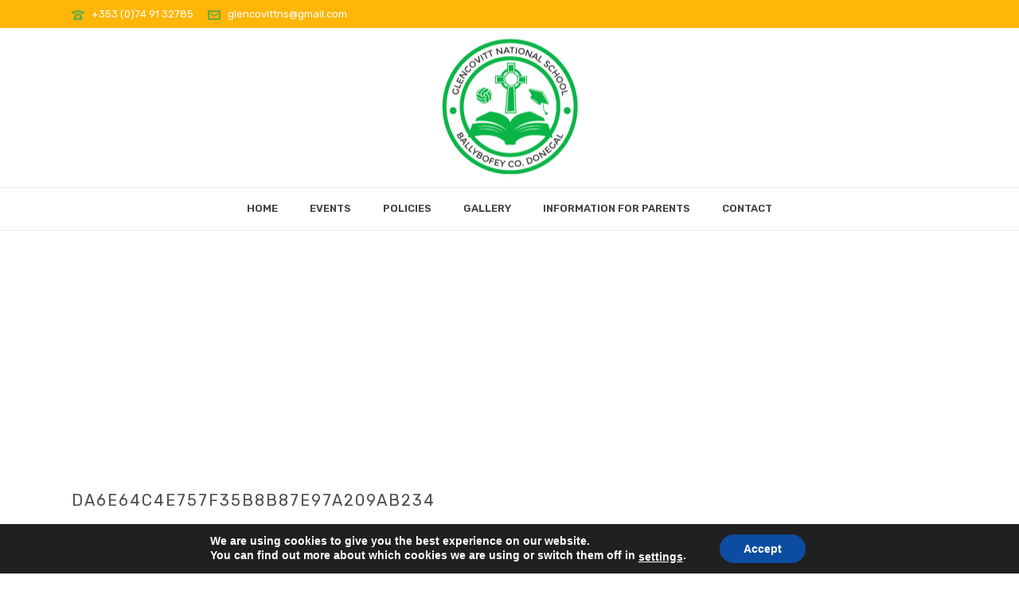

--- FILE ---
content_type: text/html; charset=UTF-8
request_url: https://www.glencovittns.ie/da6e64c4e757f35b8b87e97a209ab234/
body_size: 21514
content:
<!DOCTYPE html>
<html dir="ltr" lang="en-US" prefix="og: https://ogp.me/ns#" >
<head>
		<meta charset="UTF-8" /><meta name="viewport" content="width=device-width, initial-scale=1.0, minimum-scale=1.0, maximum-scale=1.0, user-scalable=0" /><meta http-equiv="X-UA-Compatible" content="IE=edge,chrome=1" /><meta name="format-detection" content="telephone=no"><title>da6e64c4e757f35b8b87e97a209ab234 | Glencovitt National School</title>
<script type="text/javascript">var ajaxurl = "https://www.glencovittns.ie/wp-admin/admin-ajax.php";</script>	<style>img:is([sizes="auto" i], [sizes^="auto," i]) { contain-intrinsic-size: 3000px 1500px }</style>
	
		<!-- All in One SEO 4.9.3 - aioseo.com -->
	<meta name="robots" content="max-image-preview:large" />
	<meta name="author" content="town_admin"/>
	<link rel="canonical" href="https://www.glencovittns.ie/da6e64c4e757f35b8b87e97a209ab234/" />
	<meta name="generator" content="All in One SEO (AIOSEO) 4.9.3" />
		<meta property="og:locale" content="en_US" />
		<meta property="og:site_name" content="Glencovitt National School" />
		<meta property="og:type" content="article" />
		<meta property="og:title" content="da6e64c4e757f35b8b87e97a209ab234 | Glencovitt National School" />
		<meta property="og:url" content="https://www.glencovittns.ie/da6e64c4e757f35b8b87e97a209ab234/" />
		<meta property="article:published_time" content="2024-01-12T12:37:55+00:00" />
		<meta property="article:modified_time" content="2024-01-12T12:37:55+00:00" />
		<meta name="twitter:card" content="summary" />
		<meta name="twitter:title" content="da6e64c4e757f35b8b87e97a209ab234 | Glencovitt National School" />
		<!-- All in One SEO -->


		<style id="critical-path-css" type="text/css">
			body,html{width:100%;height:100%;margin:0;padding:0}.page-preloader{top:0;left:0;z-index:999;position:fixed;height:100%;width:100%;text-align:center}.preloader-preview-area{-webkit-animation-delay:-.2s;animation-delay:-.2s;top:50%;-webkit-transform:translateY(100%);-ms-transform:translateY(100%);transform:translateY(100%);margin-top:10px;max-height:calc(50% - 20px);opacity:1;width:100%;text-align:center;position:absolute}.preloader-logo{max-width:90%;top:50%;-webkit-transform:translateY(-100%);-ms-transform:translateY(-100%);transform:translateY(-100%);margin:-10px auto 0 auto;max-height:calc(50% - 20px);opacity:1;position:relative}.ball-pulse>div{width:15px;height:15px;border-radius:100%;margin:2px;-webkit-animation-fill-mode:both;animation-fill-mode:both;display:inline-block;-webkit-animation:ball-pulse .75s infinite cubic-bezier(.2,.68,.18,1.08);animation:ball-pulse .75s infinite cubic-bezier(.2,.68,.18,1.08)}.ball-pulse>div:nth-child(1){-webkit-animation-delay:-.36s;animation-delay:-.36s}.ball-pulse>div:nth-child(2){-webkit-animation-delay:-.24s;animation-delay:-.24s}.ball-pulse>div:nth-child(3){-webkit-animation-delay:-.12s;animation-delay:-.12s}@-webkit-keyframes ball-pulse{0%{-webkit-transform:scale(1);transform:scale(1);opacity:1}45%{-webkit-transform:scale(.1);transform:scale(.1);opacity:.7}80%{-webkit-transform:scale(1);transform:scale(1);opacity:1}}@keyframes ball-pulse{0%{-webkit-transform:scale(1);transform:scale(1);opacity:1}45%{-webkit-transform:scale(.1);transform:scale(.1);opacity:.7}80%{-webkit-transform:scale(1);transform:scale(1);opacity:1}}.ball-clip-rotate-pulse{position:relative;-webkit-transform:translateY(-15px) translateX(-10px);-ms-transform:translateY(-15px) translateX(-10px);transform:translateY(-15px) translateX(-10px);display:inline-block}.ball-clip-rotate-pulse>div{-webkit-animation-fill-mode:both;animation-fill-mode:both;position:absolute;top:0;left:0;border-radius:100%}.ball-clip-rotate-pulse>div:first-child{height:36px;width:36px;top:7px;left:-7px;-webkit-animation:ball-clip-rotate-pulse-scale 1s 0s cubic-bezier(.09,.57,.49,.9) infinite;animation:ball-clip-rotate-pulse-scale 1s 0s cubic-bezier(.09,.57,.49,.9) infinite}.ball-clip-rotate-pulse>div:last-child{position:absolute;width:50px;height:50px;left:-16px;top:-2px;background:0 0;border:2px solid;-webkit-animation:ball-clip-rotate-pulse-rotate 1s 0s cubic-bezier(.09,.57,.49,.9) infinite;animation:ball-clip-rotate-pulse-rotate 1s 0s cubic-bezier(.09,.57,.49,.9) infinite;-webkit-animation-duration:1s;animation-duration:1s}@-webkit-keyframes ball-clip-rotate-pulse-rotate{0%{-webkit-transform:rotate(0) scale(1);transform:rotate(0) scale(1)}50%{-webkit-transform:rotate(180deg) scale(.6);transform:rotate(180deg) scale(.6)}100%{-webkit-transform:rotate(360deg) scale(1);transform:rotate(360deg) scale(1)}}@keyframes ball-clip-rotate-pulse-rotate{0%{-webkit-transform:rotate(0) scale(1);transform:rotate(0) scale(1)}50%{-webkit-transform:rotate(180deg) scale(.6);transform:rotate(180deg) scale(.6)}100%{-webkit-transform:rotate(360deg) scale(1);transform:rotate(360deg) scale(1)}}@-webkit-keyframes ball-clip-rotate-pulse-scale{30%{-webkit-transform:scale(.3);transform:scale(.3)}100%{-webkit-transform:scale(1);transform:scale(1)}}@keyframes ball-clip-rotate-pulse-scale{30%{-webkit-transform:scale(.3);transform:scale(.3)}100%{-webkit-transform:scale(1);transform:scale(1)}}@-webkit-keyframes square-spin{25%{-webkit-transform:perspective(100px) rotateX(180deg) rotateY(0);transform:perspective(100px) rotateX(180deg) rotateY(0)}50%{-webkit-transform:perspective(100px) rotateX(180deg) rotateY(180deg);transform:perspective(100px) rotateX(180deg) rotateY(180deg)}75%{-webkit-transform:perspective(100px) rotateX(0) rotateY(180deg);transform:perspective(100px) rotateX(0) rotateY(180deg)}100%{-webkit-transform:perspective(100px) rotateX(0) rotateY(0);transform:perspective(100px) rotateX(0) rotateY(0)}}@keyframes square-spin{25%{-webkit-transform:perspective(100px) rotateX(180deg) rotateY(0);transform:perspective(100px) rotateX(180deg) rotateY(0)}50%{-webkit-transform:perspective(100px) rotateX(180deg) rotateY(180deg);transform:perspective(100px) rotateX(180deg) rotateY(180deg)}75%{-webkit-transform:perspective(100px) rotateX(0) rotateY(180deg);transform:perspective(100px) rotateX(0) rotateY(180deg)}100%{-webkit-transform:perspective(100px) rotateX(0) rotateY(0);transform:perspective(100px) rotateX(0) rotateY(0)}}.square-spin{display:inline-block}.square-spin>div{-webkit-animation-fill-mode:both;animation-fill-mode:both;width:50px;height:50px;-webkit-animation:square-spin 3s 0s cubic-bezier(.09,.57,.49,.9) infinite;animation:square-spin 3s 0s cubic-bezier(.09,.57,.49,.9) infinite}.cube-transition{position:relative;-webkit-transform:translate(-25px,-25px);-ms-transform:translate(-25px,-25px);transform:translate(-25px,-25px);display:inline-block}.cube-transition>div{-webkit-animation-fill-mode:both;animation-fill-mode:both;width:15px;height:15px;position:absolute;top:-5px;left:-5px;-webkit-animation:cube-transition 1.6s 0s infinite ease-in-out;animation:cube-transition 1.6s 0s infinite ease-in-out}.cube-transition>div:last-child{-webkit-animation-delay:-.8s;animation-delay:-.8s}@-webkit-keyframes cube-transition{25%{-webkit-transform:translateX(50px) scale(.5) rotate(-90deg);transform:translateX(50px) scale(.5) rotate(-90deg)}50%{-webkit-transform:translate(50px,50px) rotate(-180deg);transform:translate(50px,50px) rotate(-180deg)}75%{-webkit-transform:translateY(50px) scale(.5) rotate(-270deg);transform:translateY(50px) scale(.5) rotate(-270deg)}100%{-webkit-transform:rotate(-360deg);transform:rotate(-360deg)}}@keyframes cube-transition{25%{-webkit-transform:translateX(50px) scale(.5) rotate(-90deg);transform:translateX(50px) scale(.5) rotate(-90deg)}50%{-webkit-transform:translate(50px,50px) rotate(-180deg);transform:translate(50px,50px) rotate(-180deg)}75%{-webkit-transform:translateY(50px) scale(.5) rotate(-270deg);transform:translateY(50px) scale(.5) rotate(-270deg)}100%{-webkit-transform:rotate(-360deg);transform:rotate(-360deg)}}.ball-scale>div{border-radius:100%;margin:2px;-webkit-animation-fill-mode:both;animation-fill-mode:both;display:inline-block;height:60px;width:60px;-webkit-animation:ball-scale 1s 0s ease-in-out infinite;animation:ball-scale 1s 0s ease-in-out infinite}@-webkit-keyframes ball-scale{0%{-webkit-transform:scale(0);transform:scale(0)}100%{-webkit-transform:scale(1);transform:scale(1);opacity:0}}@keyframes ball-scale{0%{-webkit-transform:scale(0);transform:scale(0)}100%{-webkit-transform:scale(1);transform:scale(1);opacity:0}}.line-scale>div{-webkit-animation-fill-mode:both;animation-fill-mode:both;display:inline-block;width:5px;height:50px;border-radius:2px;margin:2px}.line-scale>div:nth-child(1){-webkit-animation:line-scale 1s -.5s infinite cubic-bezier(.2,.68,.18,1.08);animation:line-scale 1s -.5s infinite cubic-bezier(.2,.68,.18,1.08)}.line-scale>div:nth-child(2){-webkit-animation:line-scale 1s -.4s infinite cubic-bezier(.2,.68,.18,1.08);animation:line-scale 1s -.4s infinite cubic-bezier(.2,.68,.18,1.08)}.line-scale>div:nth-child(3){-webkit-animation:line-scale 1s -.3s infinite cubic-bezier(.2,.68,.18,1.08);animation:line-scale 1s -.3s infinite cubic-bezier(.2,.68,.18,1.08)}.line-scale>div:nth-child(4){-webkit-animation:line-scale 1s -.2s infinite cubic-bezier(.2,.68,.18,1.08);animation:line-scale 1s -.2s infinite cubic-bezier(.2,.68,.18,1.08)}.line-scale>div:nth-child(5){-webkit-animation:line-scale 1s -.1s infinite cubic-bezier(.2,.68,.18,1.08);animation:line-scale 1s -.1s infinite cubic-bezier(.2,.68,.18,1.08)}@-webkit-keyframes line-scale{0%{-webkit-transform:scaley(1);transform:scaley(1)}50%{-webkit-transform:scaley(.4);transform:scaley(.4)}100%{-webkit-transform:scaley(1);transform:scaley(1)}}@keyframes line-scale{0%{-webkit-transform:scaley(1);transform:scaley(1)}50%{-webkit-transform:scaley(.4);transform:scaley(.4)}100%{-webkit-transform:scaley(1);transform:scaley(1)}}.ball-scale-multiple{position:relative;-webkit-transform:translateY(30px);-ms-transform:translateY(30px);transform:translateY(30px);display:inline-block}.ball-scale-multiple>div{border-radius:100%;-webkit-animation-fill-mode:both;animation-fill-mode:both;margin:2px;position:absolute;left:-30px;top:0;opacity:0;margin:0;width:50px;height:50px;-webkit-animation:ball-scale-multiple 1s 0s linear infinite;animation:ball-scale-multiple 1s 0s linear infinite}.ball-scale-multiple>div:nth-child(2){-webkit-animation-delay:-.2s;animation-delay:-.2s}.ball-scale-multiple>div:nth-child(3){-webkit-animation-delay:-.2s;animation-delay:-.2s}@-webkit-keyframes ball-scale-multiple{0%{-webkit-transform:scale(0);transform:scale(0);opacity:0}5%{opacity:1}100%{-webkit-transform:scale(1);transform:scale(1);opacity:0}}@keyframes ball-scale-multiple{0%{-webkit-transform:scale(0);transform:scale(0);opacity:0}5%{opacity:1}100%{-webkit-transform:scale(1);transform:scale(1);opacity:0}}.ball-pulse-sync{display:inline-block}.ball-pulse-sync>div{width:15px;height:15px;border-radius:100%;margin:2px;-webkit-animation-fill-mode:both;animation-fill-mode:both;display:inline-block}.ball-pulse-sync>div:nth-child(1){-webkit-animation:ball-pulse-sync .6s -.21s infinite ease-in-out;animation:ball-pulse-sync .6s -.21s infinite ease-in-out}.ball-pulse-sync>div:nth-child(2){-webkit-animation:ball-pulse-sync .6s -.14s infinite ease-in-out;animation:ball-pulse-sync .6s -.14s infinite ease-in-out}.ball-pulse-sync>div:nth-child(3){-webkit-animation:ball-pulse-sync .6s -70ms infinite ease-in-out;animation:ball-pulse-sync .6s -70ms infinite ease-in-out}@-webkit-keyframes ball-pulse-sync{33%{-webkit-transform:translateY(10px);transform:translateY(10px)}66%{-webkit-transform:translateY(-10px);transform:translateY(-10px)}100%{-webkit-transform:translateY(0);transform:translateY(0)}}@keyframes ball-pulse-sync{33%{-webkit-transform:translateY(10px);transform:translateY(10px)}66%{-webkit-transform:translateY(-10px);transform:translateY(-10px)}100%{-webkit-transform:translateY(0);transform:translateY(0)}}.transparent-circle{display:inline-block;border-top:.5em solid rgba(255,255,255,.2);border-right:.5em solid rgba(255,255,255,.2);border-bottom:.5em solid rgba(255,255,255,.2);border-left:.5em solid #fff;-webkit-transform:translateZ(0);transform:translateZ(0);-webkit-animation:transparent-circle 1.1s infinite linear;animation:transparent-circle 1.1s infinite linear;width:50px;height:50px;border-radius:50%}.transparent-circle:after{border-radius:50%;width:10em;height:10em}@-webkit-keyframes transparent-circle{0%{-webkit-transform:rotate(0);transform:rotate(0)}100%{-webkit-transform:rotate(360deg);transform:rotate(360deg)}}@keyframes transparent-circle{0%{-webkit-transform:rotate(0);transform:rotate(0)}100%{-webkit-transform:rotate(360deg);transform:rotate(360deg)}}.ball-spin-fade-loader{position:relative;top:-10px;left:-10px;display:inline-block}.ball-spin-fade-loader>div{width:15px;height:15px;border-radius:100%;margin:2px;-webkit-animation-fill-mode:both;animation-fill-mode:both;position:absolute;-webkit-animation:ball-spin-fade-loader 1s infinite linear;animation:ball-spin-fade-loader 1s infinite linear}.ball-spin-fade-loader>div:nth-child(1){top:25px;left:0;animation-delay:-.84s;-webkit-animation-delay:-.84s}.ball-spin-fade-loader>div:nth-child(2){top:17.05px;left:17.05px;animation-delay:-.72s;-webkit-animation-delay:-.72s}.ball-spin-fade-loader>div:nth-child(3){top:0;left:25px;animation-delay:-.6s;-webkit-animation-delay:-.6s}.ball-spin-fade-loader>div:nth-child(4){top:-17.05px;left:17.05px;animation-delay:-.48s;-webkit-animation-delay:-.48s}.ball-spin-fade-loader>div:nth-child(5){top:-25px;left:0;animation-delay:-.36s;-webkit-animation-delay:-.36s}.ball-spin-fade-loader>div:nth-child(6){top:-17.05px;left:-17.05px;animation-delay:-.24s;-webkit-animation-delay:-.24s}.ball-spin-fade-loader>div:nth-child(7){top:0;left:-25px;animation-delay:-.12s;-webkit-animation-delay:-.12s}.ball-spin-fade-loader>div:nth-child(8){top:17.05px;left:-17.05px;animation-delay:0s;-webkit-animation-delay:0s}@-webkit-keyframes ball-spin-fade-loader{50%{opacity:.3;-webkit-transform:scale(.4);transform:scale(.4)}100%{opacity:1;-webkit-transform:scale(1);transform:scale(1)}}@keyframes ball-spin-fade-loader{50%{opacity:.3;-webkit-transform:scale(.4);transform:scale(.4)}100%{opacity:1;-webkit-transform:scale(1);transform:scale(1)}}		</style>

		<link rel="alternate" type="application/rss+xml" title="Glencovitt National School &raquo; Feed" href="https://www.glencovittns.ie/feed/" />
<link rel="alternate" type="application/rss+xml" title="Glencovitt National School &raquo; Comments Feed" href="https://www.glencovittns.ie/comments/feed/" />

<link rel="shortcut icon" href="https://www.glencovittns.ie/wp-content/uploads/2017/07/glencovitt-ns-fav.png"  />
<script type="text/javascript">window.abb = {};php = {};window.PHP = {};PHP.ajax = "https://www.glencovittns.ie/wp-admin/admin-ajax.php";PHP.wp_p_id = "1370";var mk_header_parallax, mk_banner_parallax, mk_page_parallax, mk_footer_parallax, mk_body_parallax;var mk_images_dir = "https://www.glencovittns.ie/wp-content/themes/jupiter/assets/images",mk_theme_js_path = "https://www.glencovittns.ie/wp-content/themes/jupiter/assets/js",mk_theme_dir = "https://www.glencovittns.ie/wp-content/themes/jupiter",mk_captcha_placeholder = "Enter Captcha",mk_captcha_invalid_txt = "Invalid. Try again.",mk_captcha_correct_txt = "Captcha correct.",mk_responsive_nav_width = 1140,mk_vertical_header_back = "Back",mk_vertical_header_anim = "1",mk_check_rtl = true,mk_grid_width = 1140,mk_ajax_search_option = "disable",mk_preloader_bg_color = "#ffffff",mk_accent_color = "#3da834",mk_go_to_top =  "true",mk_smooth_scroll =  "true",mk_preloader_bar_color = "#3da834",mk_preloader_logo = "";var mk_header_parallax = false,mk_banner_parallax = false,mk_footer_parallax = false,mk_body_parallax = false,mk_no_more_posts = "No More Posts",mk_typekit_id   = "",mk_google_fonts = ["Rubik:100italic,200italic,300italic,400italic,500italic,600italic,700italic,800italic,900italic,100,200,300,400,500,600,700,800,900"],mk_global_lazyload = true;</script><link rel='stylesheet' id='cf7ic_style-css' href='https://www.glencovittns.ie/wp-content/plugins/contact-form-7-image-captcha/css/cf7ic-style.css?ver=3.3.7' type='text/css' media='all' />
<link rel='stylesheet' id='wp-block-library-css' href='https://www.glencovittns.ie/wp-includes/css/dist/block-library/style.min.css?ver=6.7.2' type='text/css' media='all' />
<link rel='stylesheet' id='aioseo/css/src/vue/standalone/blocks/table-of-contents/global.scss-css' href='https://www.glencovittns.ie/wp-content/plugins/all-in-one-seo-pack/dist/Lite/assets/css/table-of-contents/global.e90f6d47.css?ver=4.9.3' type='text/css' media='all' />
<style id='classic-theme-styles-inline-css' type='text/css'>
/*! This file is auto-generated */
.wp-block-button__link{color:#fff;background-color:#32373c;border-radius:9999px;box-shadow:none;text-decoration:none;padding:calc(.667em + 2px) calc(1.333em + 2px);font-size:1.125em}.wp-block-file__button{background:#32373c;color:#fff;text-decoration:none}
</style>
<style id='global-styles-inline-css' type='text/css'>
:root{--wp--preset--aspect-ratio--square: 1;--wp--preset--aspect-ratio--4-3: 4/3;--wp--preset--aspect-ratio--3-4: 3/4;--wp--preset--aspect-ratio--3-2: 3/2;--wp--preset--aspect-ratio--2-3: 2/3;--wp--preset--aspect-ratio--16-9: 16/9;--wp--preset--aspect-ratio--9-16: 9/16;--wp--preset--color--black: #000000;--wp--preset--color--cyan-bluish-gray: #abb8c3;--wp--preset--color--white: #ffffff;--wp--preset--color--pale-pink: #f78da7;--wp--preset--color--vivid-red: #cf2e2e;--wp--preset--color--luminous-vivid-orange: #ff6900;--wp--preset--color--luminous-vivid-amber: #fcb900;--wp--preset--color--light-green-cyan: #7bdcb5;--wp--preset--color--vivid-green-cyan: #00d084;--wp--preset--color--pale-cyan-blue: #8ed1fc;--wp--preset--color--vivid-cyan-blue: #0693e3;--wp--preset--color--vivid-purple: #9b51e0;--wp--preset--gradient--vivid-cyan-blue-to-vivid-purple: linear-gradient(135deg,rgba(6,147,227,1) 0%,rgb(155,81,224) 100%);--wp--preset--gradient--light-green-cyan-to-vivid-green-cyan: linear-gradient(135deg,rgb(122,220,180) 0%,rgb(0,208,130) 100%);--wp--preset--gradient--luminous-vivid-amber-to-luminous-vivid-orange: linear-gradient(135deg,rgba(252,185,0,1) 0%,rgba(255,105,0,1) 100%);--wp--preset--gradient--luminous-vivid-orange-to-vivid-red: linear-gradient(135deg,rgba(255,105,0,1) 0%,rgb(207,46,46) 100%);--wp--preset--gradient--very-light-gray-to-cyan-bluish-gray: linear-gradient(135deg,rgb(238,238,238) 0%,rgb(169,184,195) 100%);--wp--preset--gradient--cool-to-warm-spectrum: linear-gradient(135deg,rgb(74,234,220) 0%,rgb(151,120,209) 20%,rgb(207,42,186) 40%,rgb(238,44,130) 60%,rgb(251,105,98) 80%,rgb(254,248,76) 100%);--wp--preset--gradient--blush-light-purple: linear-gradient(135deg,rgb(255,206,236) 0%,rgb(152,150,240) 100%);--wp--preset--gradient--blush-bordeaux: linear-gradient(135deg,rgb(254,205,165) 0%,rgb(254,45,45) 50%,rgb(107,0,62) 100%);--wp--preset--gradient--luminous-dusk: linear-gradient(135deg,rgb(255,203,112) 0%,rgb(199,81,192) 50%,rgb(65,88,208) 100%);--wp--preset--gradient--pale-ocean: linear-gradient(135deg,rgb(255,245,203) 0%,rgb(182,227,212) 50%,rgb(51,167,181) 100%);--wp--preset--gradient--electric-grass: linear-gradient(135deg,rgb(202,248,128) 0%,rgb(113,206,126) 100%);--wp--preset--gradient--midnight: linear-gradient(135deg,rgb(2,3,129) 0%,rgb(40,116,252) 100%);--wp--preset--font-size--small: 13px;--wp--preset--font-size--medium: 20px;--wp--preset--font-size--large: 36px;--wp--preset--font-size--x-large: 42px;--wp--preset--spacing--20: 0.44rem;--wp--preset--spacing--30: 0.67rem;--wp--preset--spacing--40: 1rem;--wp--preset--spacing--50: 1.5rem;--wp--preset--spacing--60: 2.25rem;--wp--preset--spacing--70: 3.38rem;--wp--preset--spacing--80: 5.06rem;--wp--preset--shadow--natural: 6px 6px 9px rgba(0, 0, 0, 0.2);--wp--preset--shadow--deep: 12px 12px 50px rgba(0, 0, 0, 0.4);--wp--preset--shadow--sharp: 6px 6px 0px rgba(0, 0, 0, 0.2);--wp--preset--shadow--outlined: 6px 6px 0px -3px rgba(255, 255, 255, 1), 6px 6px rgba(0, 0, 0, 1);--wp--preset--shadow--crisp: 6px 6px 0px rgba(0, 0, 0, 1);}:where(.is-layout-flex){gap: 0.5em;}:where(.is-layout-grid){gap: 0.5em;}body .is-layout-flex{display: flex;}.is-layout-flex{flex-wrap: wrap;align-items: center;}.is-layout-flex > :is(*, div){margin: 0;}body .is-layout-grid{display: grid;}.is-layout-grid > :is(*, div){margin: 0;}:where(.wp-block-columns.is-layout-flex){gap: 2em;}:where(.wp-block-columns.is-layout-grid){gap: 2em;}:where(.wp-block-post-template.is-layout-flex){gap: 1.25em;}:where(.wp-block-post-template.is-layout-grid){gap: 1.25em;}.has-black-color{color: var(--wp--preset--color--black) !important;}.has-cyan-bluish-gray-color{color: var(--wp--preset--color--cyan-bluish-gray) !important;}.has-white-color{color: var(--wp--preset--color--white) !important;}.has-pale-pink-color{color: var(--wp--preset--color--pale-pink) !important;}.has-vivid-red-color{color: var(--wp--preset--color--vivid-red) !important;}.has-luminous-vivid-orange-color{color: var(--wp--preset--color--luminous-vivid-orange) !important;}.has-luminous-vivid-amber-color{color: var(--wp--preset--color--luminous-vivid-amber) !important;}.has-light-green-cyan-color{color: var(--wp--preset--color--light-green-cyan) !important;}.has-vivid-green-cyan-color{color: var(--wp--preset--color--vivid-green-cyan) !important;}.has-pale-cyan-blue-color{color: var(--wp--preset--color--pale-cyan-blue) !important;}.has-vivid-cyan-blue-color{color: var(--wp--preset--color--vivid-cyan-blue) !important;}.has-vivid-purple-color{color: var(--wp--preset--color--vivid-purple) !important;}.has-black-background-color{background-color: var(--wp--preset--color--black) !important;}.has-cyan-bluish-gray-background-color{background-color: var(--wp--preset--color--cyan-bluish-gray) !important;}.has-white-background-color{background-color: var(--wp--preset--color--white) !important;}.has-pale-pink-background-color{background-color: var(--wp--preset--color--pale-pink) !important;}.has-vivid-red-background-color{background-color: var(--wp--preset--color--vivid-red) !important;}.has-luminous-vivid-orange-background-color{background-color: var(--wp--preset--color--luminous-vivid-orange) !important;}.has-luminous-vivid-amber-background-color{background-color: var(--wp--preset--color--luminous-vivid-amber) !important;}.has-light-green-cyan-background-color{background-color: var(--wp--preset--color--light-green-cyan) !important;}.has-vivid-green-cyan-background-color{background-color: var(--wp--preset--color--vivid-green-cyan) !important;}.has-pale-cyan-blue-background-color{background-color: var(--wp--preset--color--pale-cyan-blue) !important;}.has-vivid-cyan-blue-background-color{background-color: var(--wp--preset--color--vivid-cyan-blue) !important;}.has-vivid-purple-background-color{background-color: var(--wp--preset--color--vivid-purple) !important;}.has-black-border-color{border-color: var(--wp--preset--color--black) !important;}.has-cyan-bluish-gray-border-color{border-color: var(--wp--preset--color--cyan-bluish-gray) !important;}.has-white-border-color{border-color: var(--wp--preset--color--white) !important;}.has-pale-pink-border-color{border-color: var(--wp--preset--color--pale-pink) !important;}.has-vivid-red-border-color{border-color: var(--wp--preset--color--vivid-red) !important;}.has-luminous-vivid-orange-border-color{border-color: var(--wp--preset--color--luminous-vivid-orange) !important;}.has-luminous-vivid-amber-border-color{border-color: var(--wp--preset--color--luminous-vivid-amber) !important;}.has-light-green-cyan-border-color{border-color: var(--wp--preset--color--light-green-cyan) !important;}.has-vivid-green-cyan-border-color{border-color: var(--wp--preset--color--vivid-green-cyan) !important;}.has-pale-cyan-blue-border-color{border-color: var(--wp--preset--color--pale-cyan-blue) !important;}.has-vivid-cyan-blue-border-color{border-color: var(--wp--preset--color--vivid-cyan-blue) !important;}.has-vivid-purple-border-color{border-color: var(--wp--preset--color--vivid-purple) !important;}.has-vivid-cyan-blue-to-vivid-purple-gradient-background{background: var(--wp--preset--gradient--vivid-cyan-blue-to-vivid-purple) !important;}.has-light-green-cyan-to-vivid-green-cyan-gradient-background{background: var(--wp--preset--gradient--light-green-cyan-to-vivid-green-cyan) !important;}.has-luminous-vivid-amber-to-luminous-vivid-orange-gradient-background{background: var(--wp--preset--gradient--luminous-vivid-amber-to-luminous-vivid-orange) !important;}.has-luminous-vivid-orange-to-vivid-red-gradient-background{background: var(--wp--preset--gradient--luminous-vivid-orange-to-vivid-red) !important;}.has-very-light-gray-to-cyan-bluish-gray-gradient-background{background: var(--wp--preset--gradient--very-light-gray-to-cyan-bluish-gray) !important;}.has-cool-to-warm-spectrum-gradient-background{background: var(--wp--preset--gradient--cool-to-warm-spectrum) !important;}.has-blush-light-purple-gradient-background{background: var(--wp--preset--gradient--blush-light-purple) !important;}.has-blush-bordeaux-gradient-background{background: var(--wp--preset--gradient--blush-bordeaux) !important;}.has-luminous-dusk-gradient-background{background: var(--wp--preset--gradient--luminous-dusk) !important;}.has-pale-ocean-gradient-background{background: var(--wp--preset--gradient--pale-ocean) !important;}.has-electric-grass-gradient-background{background: var(--wp--preset--gradient--electric-grass) !important;}.has-midnight-gradient-background{background: var(--wp--preset--gradient--midnight) !important;}.has-small-font-size{font-size: var(--wp--preset--font-size--small) !important;}.has-medium-font-size{font-size: var(--wp--preset--font-size--medium) !important;}.has-large-font-size{font-size: var(--wp--preset--font-size--large) !important;}.has-x-large-font-size{font-size: var(--wp--preset--font-size--x-large) !important;}
:where(.wp-block-post-template.is-layout-flex){gap: 1.25em;}:where(.wp-block-post-template.is-layout-grid){gap: 1.25em;}
:where(.wp-block-columns.is-layout-flex){gap: 2em;}:where(.wp-block-columns.is-layout-grid){gap: 2em;}
:root :where(.wp-block-pullquote){font-size: 1.5em;line-height: 1.6;}
</style>
<link rel='stylesheet' id='contact-form-7-css' href='https://www.glencovittns.ie/wp-content/plugins/contact-form-7/includes/css/styles.css?ver=6.1.4' type='text/css' media='all' />
<link rel='stylesheet' id='rs-plugin-settings-css' href='https://www.glencovittns.ie/wp-content/plugins/revslider/public/assets/css/settings.css?ver=5.4.5.1' type='text/css' media='all' />
<style id='rs-plugin-settings-inline-css' type='text/css'>
#rs-demo-id {}
</style>
<link rel='stylesheet' id='theme-styles-css' href='https://www.glencovittns.ie/wp-content/themes/jupiter/assets/stylesheet/min/full-styles.6.1.6.css?ver=1549645712' type='text/css' media='all' />
<style id='theme-styles-inline-css' type='text/css'>
body { background-color:#fff; } .hb-custom-header #mk-page-introduce, .mk-header { background-color:#ffffff;background-size:cover;-webkit-background-size:cover;-moz-background-size:cover; } .hb-custom-header > div, .mk-header-bg { background-color:#fff; } .mk-classic-nav-bg { background-color:#fff; } .master-holder-bg { background-color:#fff; } #mk-footer { background-color:#3f3f3f;background-size:cover;-webkit-background-size:cover;-moz-background-size:cover; } #mk-boxed-layout { -webkit-box-shadow:0 0 0px rgba(0, 0, 0, 0); -moz-box-shadow:0 0 0px rgba(0, 0, 0, 0); box-shadow:0 0 0px rgba(0, 0, 0, 0); } .mk-news-tab .mk-tabs-tabs .is-active a, .mk-fancy-title.pattern-style span, .mk-fancy-title.pattern-style.color-gradient span:after, .page-bg-color { background-color:#fff; } .page-title { font-size:20px; color:#4d4d4d; text-transform:uppercase; font-weight:400; letter-spacing:2px; } .page-subtitle { font-size:14px; line-height:100%; color:#a3a3a3; font-size:14px; text-transform:none; } .mk-header { border-bottom:1px solid #ededed; } .header-style-1 .mk-header-padding-wrapper, .header-style-2 .mk-header-padding-wrapper, .header-style-3 .mk-header-padding-wrapper { padding-top:286px; } .mk-process-steps[max-width~="950px"] ul::before { display:none !important; } .mk-process-steps[max-width~="950px"] li { margin-bottom:30px !important; width:100% !important; text-align:center; } .mk-event-countdown-ul[max-width~="750px"] li { width:90%; display:block; margin:0 auto 15px; } .compose-mode .vc_element-name .vc_btn-content { height:auto !important; } body, p, .main-navigation-ul, .mk-vm-menuwrapper, .mk-fancy-title { font-family:Rubik } @font-face { font-family:'star'; src:url('https://www.glencovittns.ie/wp-content/themes/jupiter/assets/stylesheet/fonts/star/font.eot'); src:url('https://www.glencovittns.ie/wp-content/themes/jupiter/assets/stylesheet/fonts/star/font.eot?#iefix') format('embedded-opentype'), url('https://www.glencovittns.ie/wp-content/themes/jupiter/assets/stylesheet/fonts/star/font.woff') format('woff'), url('https://www.glencovittns.ie/wp-content/themes/jupiter/assets/stylesheet/fonts/star/font.ttf') format('truetype'), url('https://www.glencovittns.ie/wp-content/themes/jupiter/assets/stylesheet/fonts/star/font.svg#star') format('svg'); font-weight:normal; font-style:normal; } @font-face { font-family:'WooCommerce'; src:url('https://www.glencovittns.ie/wp-content/themes/jupiter/assets/stylesheet/fonts/woocommerce/font.eot'); src:url('https://www.glencovittns.ie/wp-content/themes/jupiter/assets/stylesheet/fonts/woocommerce/font.eot?#iefix') format('embedded-opentype'), url('https://www.glencovittns.ie/wp-content/themes/jupiter/assets/stylesheet/fonts/woocommerce/font.woff') format('woff'), url('https://www.glencovittns.ie/wp-content/themes/jupiter/assets/stylesheet/fonts/woocommerce/font.ttf') format('truetype'), url('https://www.glencovittns.ie/wp-content/themes/jupiter/assets/stylesheet/fonts/woocommerce/font.svg#WooCommerce') format('svg'); font-weight:normal; font-style:normal; }.fit-logo-img a { height:auto !important; } .mk-desktop-logo.dark-logo { padding-top:16px; } .header-logo img { top:90px !important; position:relative !important; } .mk-header-holder { width:100%; position:static !important; } .vc_sep_width_10 { width:13% !important; } .vc_btn3.vc_btn3-color-white.vc_btn3-style-3d { color:#1d1d1d !important; background-color:#FFBC1B !important; box-shadow:0 5px 0 #DDA111 !important; font-family:"Roboto Slab"; font-weight:700; } .vc_btn3.vc_btn3-color-white.vc_btn3-style-3d:focus, .vc_btn3.vc_btn3-color-white.vc_btn3-style-3d:hover { color:#1d1d1d !important; background-color:#FFBC1B !important; top:3px; box-shadow:0 2px 0 #DDA111 !important; } .wpcf7-form .wpcf7-text, .wpcf7-form .wpcf7-textarea { box-sizing:border-box; width:100%; } .wpcf7-form .wpcf7-textarea { width:100% !important; margin-top:4px; } .vc_sep_width_20 { width:5% !important; } label { color:#FFF; font-size:18px !important; margin-bottom:10px !important; } input[type="email"], input[type="password"], input[type="search"], input[type="tel"], input[type="text"], textarea { font-size:14px !important; color:#2a2a2a; padding:10px 12px; background-color:#fdfdfd; border:1px solid #ffb606 !important; outline:0; } .wpcf7-submit { color:#3E3E3E !important; border:1px solid #FFB606 !important; background-color:#FFB606 !important; } .wpcf7-submit:hover { background-color:#D6393C !important; border:1px solid #D6393C !important; color:white !important; } .wpcf7-form p { color:white; font-size:18px !important; } #page-section-41 { border-bottom:3px solid #adc54b; } .mk-svg-icon { fill:#ffb606 !important; } .image.wp-image-816.attachment-full.size-full { float:right; } #mk-footer, #mk-footer p { font-size:14px; color:#dedede !important; font-weight:400; } #mk-footer .widget:not(.widget_social_networks) a { color:#adc54b !important; } .sub-menu { } #webtown { text-align:center; color:#FFFFFF; letter-spacing:2px; padding-top:10px; padding-bottom:10px; } .mk-footer-copyright { float:none !important; padding:25px 0 20px; font-size:bold; -moz-opacity:100 !important; -khtml-opacity:100 !important; opacity:100 !important; opacity:1 !important; } .header-toolbar-contact .mk-svg-icon { fill:#6dab3c !important; } .tp-caption.very_large_text, .very_large_text { position:relative !important; } .contact-page-form p{ color:#606060 !important; } @media only screen and (max-width:1140px) { .header-logo img { top:63px !important; position:relative !important; } }
</style>
<link rel='stylesheet' id='mkhb-render-css' href='https://www.glencovittns.ie/wp-content/themes/jupiter/header-builder/includes/assets/css/mkhb-render.css?ver=6.1.6' type='text/css' media='all' />
<link rel='stylesheet' id='mkhb-row-css' href='https://www.glencovittns.ie/wp-content/themes/jupiter/header-builder/includes/assets/css/mkhb-row.css?ver=6.1.6' type='text/css' media='all' />
<link rel='stylesheet' id='mkhb-column-css' href='https://www.glencovittns.ie/wp-content/themes/jupiter/header-builder/includes/assets/css/mkhb-column.css?ver=6.1.6' type='text/css' media='all' />
<link rel='stylesheet' id='theme-options-css' href='https://www.glencovittns.ie/wp-content/uploads/mk_assets/theme-options-production-1769601275.css?ver=1769601251' type='text/css' media='all' />
<link rel='stylesheet' id='mk-style-css' href='https://www.glencovittns.ie/wp-content/themes/jupiter-child/style.css?ver=6.7.2' type='text/css' media='all' />
<link rel='stylesheet' id='moove_gdpr_frontend-css' href='https://www.glencovittns.ie/wp-content/plugins/gdpr-cookie-compliance/dist/styles/gdpr-main.css?ver=5.0.9' type='text/css' media='all' />
<style id='moove_gdpr_frontend-inline-css' type='text/css'>
#moove_gdpr_cookie_modal,#moove_gdpr_cookie_info_bar,.gdpr_cookie_settings_shortcode_content{font-family:&#039;Nunito&#039;,sans-serif}#moove_gdpr_save_popup_settings_button{background-color:#373737;color:#fff}#moove_gdpr_save_popup_settings_button:hover{background-color:#000}#moove_gdpr_cookie_info_bar .moove-gdpr-info-bar-container .moove-gdpr-info-bar-content a.mgbutton,#moove_gdpr_cookie_info_bar .moove-gdpr-info-bar-container .moove-gdpr-info-bar-content button.mgbutton{background-color:#0C4DA2}#moove_gdpr_cookie_modal .moove-gdpr-modal-content .moove-gdpr-modal-footer-content .moove-gdpr-button-holder a.mgbutton,#moove_gdpr_cookie_modal .moove-gdpr-modal-content .moove-gdpr-modal-footer-content .moove-gdpr-button-holder button.mgbutton,.gdpr_cookie_settings_shortcode_content .gdpr-shr-button.button-green{background-color:#0C4DA2;border-color:#0C4DA2}#moove_gdpr_cookie_modal .moove-gdpr-modal-content .moove-gdpr-modal-footer-content .moove-gdpr-button-holder a.mgbutton:hover,#moove_gdpr_cookie_modal .moove-gdpr-modal-content .moove-gdpr-modal-footer-content .moove-gdpr-button-holder button.mgbutton:hover,.gdpr_cookie_settings_shortcode_content .gdpr-shr-button.button-green:hover{background-color:#fff;color:#0C4DA2}#moove_gdpr_cookie_modal .moove-gdpr-modal-content .moove-gdpr-modal-close i,#moove_gdpr_cookie_modal .moove-gdpr-modal-content .moove-gdpr-modal-close span.gdpr-icon{background-color:#0C4DA2;border:1px solid #0C4DA2}#moove_gdpr_cookie_info_bar span.moove-gdpr-infobar-allow-all.focus-g,#moove_gdpr_cookie_info_bar span.moove-gdpr-infobar-allow-all:focus,#moove_gdpr_cookie_info_bar button.moove-gdpr-infobar-allow-all.focus-g,#moove_gdpr_cookie_info_bar button.moove-gdpr-infobar-allow-all:focus,#moove_gdpr_cookie_info_bar span.moove-gdpr-infobar-reject-btn.focus-g,#moove_gdpr_cookie_info_bar span.moove-gdpr-infobar-reject-btn:focus,#moove_gdpr_cookie_info_bar button.moove-gdpr-infobar-reject-btn.focus-g,#moove_gdpr_cookie_info_bar button.moove-gdpr-infobar-reject-btn:focus,#moove_gdpr_cookie_info_bar span.change-settings-button.focus-g,#moove_gdpr_cookie_info_bar span.change-settings-button:focus,#moove_gdpr_cookie_info_bar button.change-settings-button.focus-g,#moove_gdpr_cookie_info_bar button.change-settings-button:focus{-webkit-box-shadow:0 0 1px 3px #0C4DA2;-moz-box-shadow:0 0 1px 3px #0C4DA2;box-shadow:0 0 1px 3px #0C4DA2}#moove_gdpr_cookie_modal .moove-gdpr-modal-content .moove-gdpr-modal-close i:hover,#moove_gdpr_cookie_modal .moove-gdpr-modal-content .moove-gdpr-modal-close span.gdpr-icon:hover,#moove_gdpr_cookie_info_bar span[data-href]>u.change-settings-button{color:#0C4DA2}#moove_gdpr_cookie_modal .moove-gdpr-modal-content .moove-gdpr-modal-left-content #moove-gdpr-menu li.menu-item-selected a span.gdpr-icon,#moove_gdpr_cookie_modal .moove-gdpr-modal-content .moove-gdpr-modal-left-content #moove-gdpr-menu li.menu-item-selected button span.gdpr-icon{color:inherit}#moove_gdpr_cookie_modal .moove-gdpr-modal-content .moove-gdpr-modal-left-content #moove-gdpr-menu li a span.gdpr-icon,#moove_gdpr_cookie_modal .moove-gdpr-modal-content .moove-gdpr-modal-left-content #moove-gdpr-menu li button span.gdpr-icon{color:inherit}#moove_gdpr_cookie_modal .gdpr-acc-link{line-height:0;font-size:0;color:transparent;position:absolute}#moove_gdpr_cookie_modal .moove-gdpr-modal-content .moove-gdpr-modal-close:hover i,#moove_gdpr_cookie_modal .moove-gdpr-modal-content .moove-gdpr-modal-left-content #moove-gdpr-menu li a,#moove_gdpr_cookie_modal .moove-gdpr-modal-content .moove-gdpr-modal-left-content #moove-gdpr-menu li button,#moove_gdpr_cookie_modal .moove-gdpr-modal-content .moove-gdpr-modal-left-content #moove-gdpr-menu li button i,#moove_gdpr_cookie_modal .moove-gdpr-modal-content .moove-gdpr-modal-left-content #moove-gdpr-menu li a i,#moove_gdpr_cookie_modal .moove-gdpr-modal-content .moove-gdpr-tab-main .moove-gdpr-tab-main-content a:hover,#moove_gdpr_cookie_info_bar.moove-gdpr-dark-scheme .moove-gdpr-info-bar-container .moove-gdpr-info-bar-content a.mgbutton:hover,#moove_gdpr_cookie_info_bar.moove-gdpr-dark-scheme .moove-gdpr-info-bar-container .moove-gdpr-info-bar-content button.mgbutton:hover,#moove_gdpr_cookie_info_bar.moove-gdpr-dark-scheme .moove-gdpr-info-bar-container .moove-gdpr-info-bar-content a:hover,#moove_gdpr_cookie_info_bar.moove-gdpr-dark-scheme .moove-gdpr-info-bar-container .moove-gdpr-info-bar-content button:hover,#moove_gdpr_cookie_info_bar.moove-gdpr-dark-scheme .moove-gdpr-info-bar-container .moove-gdpr-info-bar-content span.change-settings-button:hover,#moove_gdpr_cookie_info_bar.moove-gdpr-dark-scheme .moove-gdpr-info-bar-container .moove-gdpr-info-bar-content button.change-settings-button:hover,#moove_gdpr_cookie_info_bar.moove-gdpr-dark-scheme .moove-gdpr-info-bar-container .moove-gdpr-info-bar-content u.change-settings-button:hover,#moove_gdpr_cookie_info_bar span[data-href]>u.change-settings-button,#moove_gdpr_cookie_info_bar.moove-gdpr-dark-scheme .moove-gdpr-info-bar-container .moove-gdpr-info-bar-content a.mgbutton.focus-g,#moove_gdpr_cookie_info_bar.moove-gdpr-dark-scheme .moove-gdpr-info-bar-container .moove-gdpr-info-bar-content button.mgbutton.focus-g,#moove_gdpr_cookie_info_bar.moove-gdpr-dark-scheme .moove-gdpr-info-bar-container .moove-gdpr-info-bar-content a.focus-g,#moove_gdpr_cookie_info_bar.moove-gdpr-dark-scheme .moove-gdpr-info-bar-container .moove-gdpr-info-bar-content button.focus-g,#moove_gdpr_cookie_info_bar.moove-gdpr-dark-scheme .moove-gdpr-info-bar-container .moove-gdpr-info-bar-content a.mgbutton:focus,#moove_gdpr_cookie_info_bar.moove-gdpr-dark-scheme .moove-gdpr-info-bar-container .moove-gdpr-info-bar-content button.mgbutton:focus,#moove_gdpr_cookie_info_bar.moove-gdpr-dark-scheme .moove-gdpr-info-bar-container .moove-gdpr-info-bar-content a:focus,#moove_gdpr_cookie_info_bar.moove-gdpr-dark-scheme .moove-gdpr-info-bar-container .moove-gdpr-info-bar-content button:focus,#moove_gdpr_cookie_info_bar.moove-gdpr-dark-scheme .moove-gdpr-info-bar-container .moove-gdpr-info-bar-content span.change-settings-button.focus-g,span.change-settings-button:focus,button.change-settings-button.focus-g,button.change-settings-button:focus,#moove_gdpr_cookie_info_bar.moove-gdpr-dark-scheme .moove-gdpr-info-bar-container .moove-gdpr-info-bar-content u.change-settings-button.focus-g,#moove_gdpr_cookie_info_bar.moove-gdpr-dark-scheme .moove-gdpr-info-bar-container .moove-gdpr-info-bar-content u.change-settings-button:focus{color:#0C4DA2}#moove_gdpr_cookie_modal .moove-gdpr-branding.focus-g span,#moove_gdpr_cookie_modal .moove-gdpr-modal-content .moove-gdpr-tab-main a.focus-g,#moove_gdpr_cookie_modal .moove-gdpr-modal-content .moove-gdpr-tab-main .gdpr-cd-details-toggle.focus-g{color:#0C4DA2}#moove_gdpr_cookie_modal.gdpr_lightbox-hide{display:none}
</style>
<script type="text/javascript" src="https://www.glencovittns.ie/wp-content/themes/jupiter/assets/js/plugins/wp-enqueue/webfontloader.js?ver=6.7.2" id="mk-webfontloader-js"></script>
<script type="text/javascript" id="mk-webfontloader-js-after">
/* <![CDATA[ */
WebFontConfig = {
	timeout: 2000
}

if ( mk_typekit_id.length > 0 ) {
	WebFontConfig.typekit = {
		id: mk_typekit_id
	}
}

if ( mk_google_fonts.length > 0 ) {
	WebFontConfig.google = {
		families:  mk_google_fonts
	}
}

if ( (mk_google_fonts.length > 0 || mk_typekit_id.length > 0) && navigator.userAgent.indexOf("Speed Insights") == -1) {
	WebFont.load( WebFontConfig );
}
		
/* ]]> */
</script>
<script type="text/javascript" src="https://www.glencovittns.ie/wp-includes/js/jquery/jquery.min.js?ver=3.7.1" id="jquery-core-js"></script>
<script type="text/javascript" src="https://www.glencovittns.ie/wp-includes/js/jquery/jquery-migrate.min.js?ver=3.4.1" id="jquery-migrate-js"></script>
<script type="text/javascript" src="https://www.glencovittns.ie/wp-content/plugins/revslider/public/assets/js/jquery.themepunch.tools.min.js?ver=5.4.5.1" id="tp-tools-js"></script>
<script type="text/javascript" src="https://www.glencovittns.ie/wp-content/plugins/revslider/public/assets/js/jquery.themepunch.revolution.min.js?ver=5.4.5.1" id="revmin-js"></script>
<script></script><link rel="https://api.w.org/" href="https://www.glencovittns.ie/wp-json/" /><link rel="alternate" title="JSON" type="application/json" href="https://www.glencovittns.ie/wp-json/wp/v2/media/1370" /><link rel="EditURI" type="application/rsd+xml" title="RSD" href="https://www.glencovittns.ie/xmlrpc.php?rsd" />
<meta name="generator" content="WordPress 6.7.2" />
<link rel='shortlink' href='https://www.glencovittns.ie/?p=1370' />
<link rel="alternate" title="oEmbed (JSON)" type="application/json+oembed" href="https://www.glencovittns.ie/wp-json/oembed/1.0/embed?url=https%3A%2F%2Fwww.glencovittns.ie%2Fda6e64c4e757f35b8b87e97a209ab234%2F" />
<link rel="alternate" title="oEmbed (XML)" type="text/xml+oembed" href="https://www.glencovittns.ie/wp-json/oembed/1.0/embed?url=https%3A%2F%2Fwww.glencovittns.ie%2Fda6e64c4e757f35b8b87e97a209ab234%2F&#038;format=xml" />
<meta property="og:site_name" content="Glencovitt National School"/><meta property="og:url" content="https://www.glencovittns.ie/da6e64c4e757f35b8b87e97a209ab234/"/><meta property="og:title" content="da6e64c4e757f35b8b87e97a209ab234"/><meta property="og:description" content="da6e64c4e757f35b8b87e97a209ab234"/><meta property="og:type" content="article"/><script> var isTest = false; </script><meta itemprop="author" content="" /><meta itemprop="datePublished" content="12th January 2024" /><meta itemprop="dateModified" content="12th January 2024" /><meta itemprop="publisher" content="Glencovitt National School" /><style type="text/css">.recentcomments a{display:inline !important;padding:0 !important;margin:0 !important;}</style><meta name="generator" content="Powered by WPBakery Page Builder - drag and drop page builder for WordPress."/>
<meta name="generator" content="Powered by Slider Revolution 5.4.5.1 - responsive, Mobile-Friendly Slider Plugin for WordPress with comfortable drag and drop interface." />
<link rel="icon" href="https://www.glencovittns.ie/wp-content/uploads/2017/07/glencovitt-ns-logo-01-150x150.png" sizes="32x32" />
<link rel="icon" href="https://www.glencovittns.ie/wp-content/uploads/2017/07/glencovitt-ns-logo-01-300x300.png" sizes="192x192" />
<link rel="apple-touch-icon" href="https://www.glencovittns.ie/wp-content/uploads/2017/07/glencovitt-ns-logo-01-300x300.png" />
<meta name="msapplication-TileImage" content="https://www.glencovittns.ie/wp-content/uploads/2017/07/glencovitt-ns-logo-01-300x300.png" />
<script type="text/javascript">function setREVStartSize(e){
				try{ var i=jQuery(window).width(),t=9999,r=0,n=0,l=0,f=0,s=0,h=0;					
					if(e.responsiveLevels&&(jQuery.each(e.responsiveLevels,function(e,f){f>i&&(t=r=f,l=e),i>f&&f>r&&(r=f,n=e)}),t>r&&(l=n)),f=e.gridheight[l]||e.gridheight[0]||e.gridheight,s=e.gridwidth[l]||e.gridwidth[0]||e.gridwidth,h=i/s,h=h>1?1:h,f=Math.round(h*f),"fullscreen"==e.sliderLayout){var u=(e.c.width(),jQuery(window).height());if(void 0!=e.fullScreenOffsetContainer){var c=e.fullScreenOffsetContainer.split(",");if (c) jQuery.each(c,function(e,i){u=jQuery(i).length>0?u-jQuery(i).outerHeight(!0):u}),e.fullScreenOffset.split("%").length>1&&void 0!=e.fullScreenOffset&&e.fullScreenOffset.length>0?u-=jQuery(window).height()*parseInt(e.fullScreenOffset,0)/100:void 0!=e.fullScreenOffset&&e.fullScreenOffset.length>0&&(u-=parseInt(e.fullScreenOffset,0))}f=u}else void 0!=e.minHeight&&f<e.minHeight&&(f=e.minHeight);e.c.closest(".rev_slider_wrapper").css({height:f})					
				}catch(d){console.log("Failure at Presize of Slider:"+d)}
			};</script>
<meta name="generator" content="Jupiter Child Theme " /><noscript><style> .wpb_animate_when_almost_visible { opacity: 1; }</style></noscript>	</head>

<body class="attachment attachment-template-default single single-attachment postid-1370 attachmentid-1370 attachment-vnd.openxmlformats-officedocument.wordprocessingml.document wpb-js-composer js-comp-ver-8.1 vc_responsive" itemscope="itemscope" itemtype="https://schema.org/WebPage"  data-adminbar="">

	
	
	<!-- Target for scroll anchors to achieve native browser bahaviour + possible enhancements like smooth scrolling -->
	<div id="top-of-page"></div>

		<div id="mk-boxed-layout">

			<div id="mk-theme-container" >

				 
    <header data-height='200'
                data-sticky-height='55'
                data-responsive-height='120'
                data-transparent-skin=''
                data-header-style='2'
                data-sticky-style='false'
                data-sticky-offset='header' id="mk-header-1" class="mk-header header-style-2 header-align-center  toolbar-true menu-hover-5 sticky-style-false mk-background-stretch boxed-header " role="banner" itemscope="itemscope" itemtype="https://schema.org/WPHeader" >
                    <div class="mk-header-holder">
                
<div class="mk-header-toolbar">

			<div class="mk-grid header-grid">
	
		<div class="mk-header-toolbar-holder">

		
	<span class="header-toolbar-contact">
		<svg  class="mk-svg-icon" data-name="mk-moon-phone-3" data-cacheid="icon-6980df424dc47" style=" height:16px; width: 16px; "  xmlns="http://www.w3.org/2000/svg" viewBox="0 0 512 512"><path d="M457.153 103.648c53.267 30.284 54.847 62.709 54.849 85.349v3.397c0 5.182-4.469 9.418-9.928 9.418h-120.146c-5.459 0-9.928-4.236-9.928-9.418v-11.453c0-28.605-27.355-33.175-42.449-35.605-15.096-2.426-52.617-4.777-73.48-4.777h-.14300000000000002c-20.862 0-58.387 2.35-73.48 4.777-15.093 2.427-42.449 6.998-42.449 35.605v11.453c0 5.182-4.469 9.418-9.926 9.418h-120.146c-5.457 0-9.926-4.236-9.926-9.418v-3.397c0-22.64 1.58-55.065 54.847-85.349 63.35-36.01 153.929-39.648 201.08-39.648l.077.078.066-.078c47.152 0 137.732 3.634 201.082 39.648zm-201.152 88.352c-28.374 0-87.443 2.126-117.456 38.519-30.022 36.383-105.09 217.481-38.147 217.481h311.201c66.945 0-8.125-181.098-38.137-217.481-30.018-36.393-89.1-38.519-117.461-38.519zm-.001 192c-35.346 0-64-28.653-64-64s28.654-64 64-64c35.347 0 64 28.653 64 64s-28.653 64-64 64z"/></svg>		<a href="tel:+353749132785">+353 (0)74 91 32785 </a>
	</span>


    <span class="header-toolbar-contact">
    	<svg  class="mk-svg-icon" data-name="mk-moon-envelop" data-cacheid="icon-6980df424dd15" style=" height:16px; width: 16px; "  xmlns="http://www.w3.org/2000/svg" viewBox="0 0 512 512"><path d="M480 64h-448c-17.6 0-32 14.4-32 32v320c0 17.6 14.4 32 32 32h448c17.6 0 32-14.4 32-32v-320c0-17.6-14.4-32-32-32zm-32 64v23l-192 113.143-192-113.143v-23h384zm-384 256v-177.286l192 113.143 192-113.143v177.286h-384z"/></svg>    	<a href="/cdn-cgi/l/email-protection#baddd6dfd4d99c998b8b8b819c998b8b82819c998b8a8f81ce9c998b8b8c819c998b8b8a81c99c998c8e819c998b8a89819c998b8a83819c99838d819c998b8a8f819c998b8a828194d9d5d7">&#103;&#108;en&#99;ov&#105;&#116;&#116;n&#115;&#64;gmail.com</a>
    </span>


		</div>

			</div>
	
</div>
                <div class="mk-header-inner">
                    
                    <div class="mk-header-bg "></div>
                    
                                            <div class="mk-toolbar-resposnive-icon"><svg  class="mk-svg-icon" data-name="mk-icon-chevron-down" data-cacheid="icon-6980df424de27" xmlns="http://www.w3.org/2000/svg" viewBox="0 0 1792 1792"><path d="M1683 808l-742 741q-19 19-45 19t-45-19l-742-741q-19-19-19-45.5t19-45.5l166-165q19-19 45-19t45 19l531 531 531-531q19-19 45-19t45 19l166 165q19 19 19 45.5t-19 45.5z"/></svg></div>
                    
                                            <div class="mk-grid header-grid">
                                            <div class="add-header-height">
                            
<div class="mk-nav-responsive-link">
    <div class="mk-css-icon-menu">
        <div class="mk-css-icon-menu-line-1"></div>
        <div class="mk-css-icon-menu-line-2"></div>
        <div class="mk-css-icon-menu-line-3"></div>
    </div>
</div>	<div class=" header-logo fit-logo-img add-header-height logo-is-responsive logo-has-sticky">
		<a href="https://www.glencovittns.ie/" title="Glencovitt National School">

			<img class="mk-desktop-logo dark-logo "
				title="Ballybofey, Co. Donegal"
				alt="Ballybofey, Co. Donegal"
				src="https://www.glencovittns.ie/wp-content/uploads/2017/07/glencovitt-ns-logo-01.png" />

			
							<img class="mk-resposnive-logo "
					title="Ballybofey, Co. Donegal"
					alt="Ballybofey, Co. Donegal"
					src="https://www.glencovittns.ie/wp-content/uploads/2017/07/glencovitt-ns-mobile-logo-01.png" />
			
							<img class="mk-sticky-logo "
					title="Ballybofey, Co. Donegal"
					alt="Ballybofey, Co. Donegal"
					src="https://www.glencovittns.ie/wp-content/uploads/2017/06/glencovitt-ns-sticky-logo.png" />
					</a>
	</div>
                        </div>

                                            </div>
                    
                    <div class="clearboth"></div>

                    <div class="mk-header-nav-container menu-hover-style-5" role="navigation" itemscope="itemscope" itemtype="https://schema.org/SiteNavigationElement" >
                        <div class="mk-classic-nav-bg"></div>
                        <div class="mk-classic-menu-wrapper">
                            <nav class="mk-main-navigation js-main-nav"><ul id="menu-main-menu" class="main-navigation-ul"><li id="menu-item-477" class="menu-item menu-item-type-post_type menu-item-object-page menu-item-home no-mega-menu"><a class="menu-item-link js-smooth-scroll"  href="https://www.glencovittns.ie/">Home</a></li>
<li id="menu-item-795" class="menu-item menu-item-type-custom menu-item-object-custom menu-item-has-children no-mega-menu"><a class="menu-item-link js-smooth-scroll"  href="#">Events</a>
<ul style="" class="sub-menu ">
	<li id="menu-item-696" class="menu-item menu-item-type-post_type menu-item-object-page"><a class="menu-item-link js-smooth-scroll"  href="https://www.glencovittns.ie/parents-association/">Parents Association</a></li>
	<li id="menu-item-971" class="menu-item menu-item-type-post_type menu-item-object-page"><a class="menu-item-link js-smooth-scroll"  href="https://www.glencovittns.ie/new-tests-information/">New Tests Information</a></li>
</ul>
</li>
<li id="menu-item-797" class="menu-item menu-item-type-custom menu-item-object-custom menu-item-has-children no-mega-menu"><a class="menu-item-link js-smooth-scroll"  href="#">Policies</a>
<ul style="" class="sub-menu ">
	<li id="menu-item-708" class="menu-item menu-item-type-post_type menu-item-object-page"><a class="menu-item-link js-smooth-scroll"  href="https://www.glencovittns.ie/absence-sickness-contact/">Absence, Sickness &#038; Contact</a></li>
	<li id="menu-item-709" class="menu-item menu-item-type-post_type menu-item-object-page"><a class="menu-item-link js-smooth-scroll"  href="https://www.glencovittns.ie/child-protection/">Child Protection</a></li>
	<li id="menu-item-710" class="menu-item menu-item-type-post_type menu-item-object-page"><a class="menu-item-link js-smooth-scroll"  href="https://www.glencovittns.ie/code-of-behaviour/">Code of Behaviour</a></li>
	<li id="menu-item-711" class="menu-item menu-item-type-post_type menu-item-object-page"><a class="menu-item-link js-smooth-scroll"  href="https://www.glencovittns.ie/dress-code/">Dress Code</a></li>
	<li id="menu-item-1166" class="menu-item menu-item-type-custom menu-item-object-custom"><a class="menu-item-link js-smooth-scroll"  target="_blank" href="https://www.glencovittns.ie/wp-content/uploads/2026/01/enrolment-form-2026-2027.pdf">Admission Application 2026-2027</a></li>
	<li id="menu-item-1167" class="menu-item menu-item-type-custom menu-item-object-custom"><a class="menu-item-link js-smooth-scroll"  target="_blank" href="https://www.glencovittns.ie/wp-content/uploads/2026/01/enrolment-admissions-notice-2026.pdf">Admission Notice 2026-2027</a></li>
	<li id="menu-item-1371" class="menu-item menu-item-type-custom menu-item-object-custom"><a class="menu-item-link js-smooth-scroll"  target="_blank" href="https://www.glencovittns.ie/wp-content/uploads/2026/01/enrolment-policy-2026-2027.pdf">Enrolment Policy 2026-2027</a></li>
	<li id="menu-item-713" class="menu-item menu-item-type-post_type menu-item-object-page"><a class="menu-item-link js-smooth-scroll"  href="https://www.glencovittns.ie/general-information/">General Information</a></li>
	<li id="menu-item-714" class="menu-item menu-item-type-post_type menu-item-object-page"><a class="menu-item-link js-smooth-scroll"  href="https://www.glencovittns.ie/health-safety/">Health &#038; Safety</a></li>
	<li id="menu-item-715" class="menu-item menu-item-type-post_type menu-item-object-page"><a class="menu-item-link js-smooth-scroll"  href="https://www.glencovittns.ie/opening-hours/">Opening Hours</a></li>
	<li id="menu-item-716" class="menu-item menu-item-type-post_type menu-item-object-page"><a class="menu-item-link js-smooth-scroll"  href="https://www.glencovittns.ie/school-history/">School History</a></li>
	<li id="menu-item-717" class="menu-item menu-item-type-post_type menu-item-object-page"><a class="menu-item-link js-smooth-scroll"  href="https://www.glencovittns.ie/school-rules/">School Rules</a></li>
	<li id="menu-item-1015" class="menu-item menu-item-type-post_type menu-item-object-page"><a class="menu-item-link js-smooth-scroll"  href="https://www.glencovittns.ie/physical-education-policy/">Physical Education Policy</a></li>
	<li id="menu-item-1025" class="menu-item menu-item-type-post_type menu-item-object-page"><a class="menu-item-link js-smooth-scroll"  href="https://www.glencovittns.ie/healthy-eating-policy/">Healthy Eating Policy</a></li>
	<li id="menu-item-1016" class="menu-item menu-item-type-post_type menu-item-object-page"><a class="menu-item-link js-smooth-scroll"  href="https://www.glencovittns.ie/critical-incident-policy/">Critical Incident Policy</a></li>
	<li id="menu-item-1032" class="menu-item menu-item-type-post_type menu-item-object-page"><a class="menu-item-link js-smooth-scroll"  href="https://www.glencovittns.ie/sphe-policy/">SPHE Policy</a></li>
	<li id="menu-item-1179" class="menu-item menu-item-type-custom menu-item-object-custom menu-item-has-children"><a class="menu-item-link js-smooth-scroll"  href="#">Covid 19</a><i class="menu-sub-level-arrow"><svg  class="mk-svg-icon" data-name="mk-icon-angle-right" data-cacheid="icon-6980df42504be" style=" height:16px; width: 5.7142857142857px; "  xmlns="http://www.w3.org/2000/svg" viewBox="0 0 640 1792"><path d="M595 960q0 13-10 23l-466 466q-10 10-23 10t-23-10l-50-50q-10-10-10-23t10-23l393-393-393-393q-10-10-10-23t10-23l50-50q10-10 23-10t23 10l466 466q10 10 10 23z"/></svg></i>
	<ul style="" class="sub-menu ">
		<li id="menu-item-1185" class="menu-item menu-item-type-post_type menu-item-object-page"><a class="menu-item-link js-smooth-scroll"  href="https://www.glencovittns.ie/covid-19-response-plan/">Covid 19 response plan</a></li>
		<li id="menu-item-1184" class="menu-item menu-item-type-post_type menu-item-object-page"><a class="menu-item-link js-smooth-scroll"  href="https://www.glencovittns.ie/advice-for-parents-guardians/">Advice for PARENTS &#038; guardians</a></li>
		<li id="menu-item-1267" class="menu-item menu-item-type-custom menu-item-object-custom"><a class="menu-item-link js-smooth-scroll" target="_blank" href="https://www.glencovittns.ie/wp-content/uploads/2020/08/advice-for-parents-en.pdf">Advice for parents</a></li>
		<li id="menu-item-1268" class="menu-item menu-item-type-custom menu-item-object-custom"><a class="menu-item-link js-smooth-scroll" target="_blank" href="https://www.glencovittns.ie/wp-content/uploads/2020/08/information-from-hse-for-parents.pdf">Information from hse for parents</a></li>
	</ul>
</li>
	<li id="menu-item-1295" class="menu-item menu-item-type-custom menu-item-object-custom"><a class="menu-item-link js-smooth-scroll"  target="_blank" href="https://www.glencovittns.ie/wp-content/uploads/2025/06/anti-bullying-policy-gns.pdf">Anti Bullying Policy</a></li>
</ul>
</li>
<li id="menu-item-474" class="menu-item menu-item-type-post_type menu-item-object-page no-mega-menu"><a class="menu-item-link js-smooth-scroll"  href="https://www.glencovittns.ie/gallery/">Gallery</a></li>
<li id="menu-item-1256" class="menu-item menu-item-type-custom menu-item-object-custom menu-item-has-children no-mega-menu"><a class="menu-item-link js-smooth-scroll"  href="#">Information For Parents</a>
<ul style="" class="sub-menu ">
	<li id="menu-item-1345" class="menu-item menu-item-type-custom menu-item-object-custom"><a class="menu-item-link js-smooth-scroll"  target="_blank" href="https://www.glencovittns.ie/wp-content/uploads/2023/12/xerox-scan_21122023105355.pdf">Information For Parents</a></li>
</ul>
</li>
<li id="menu-item-472" class="menu-item menu-item-type-post_type menu-item-object-page no-mega-menu"><a class="menu-item-link js-smooth-scroll"  href="https://www.glencovittns.ie/contact/">Contact</a></li>
</ul></nav>                        </div>
                    </div>


                    <div class="mk-header-right">
                                            </div>
                    
<div class="mk-responsive-wrap">

	<nav class="menu-main-menu-container"><ul id="menu-main-menu-1" class="mk-responsive-nav"><li id="responsive-menu-item-477" class="menu-item menu-item-type-post_type menu-item-object-page menu-item-home"><a class="menu-item-link js-smooth-scroll"  href="https://www.glencovittns.ie/">Home</a></li>
<li id="responsive-menu-item-795" class="menu-item menu-item-type-custom menu-item-object-custom menu-item-has-children"><a class="menu-item-link js-smooth-scroll"  href="#">Events</a><span class="mk-nav-arrow mk-nav-sub-closed"><svg  class="mk-svg-icon" data-name="mk-moon-arrow-down" data-cacheid="icon-6980df4250f40" style=" height:16px; width: 16px; "  xmlns="http://www.w3.org/2000/svg" viewBox="0 0 512 512"><path d="M512 192l-96-96-160 160-160-160-96 96 256 255.999z"/></svg></span>
<ul class="sub-menu ">
	<li id="responsive-menu-item-696" class="menu-item menu-item-type-post_type menu-item-object-page"><a class="menu-item-link js-smooth-scroll"  href="https://www.glencovittns.ie/parents-association/">Parents Association</a></li>
	<li id="responsive-menu-item-971" class="menu-item menu-item-type-post_type menu-item-object-page"><a class="menu-item-link js-smooth-scroll"  href="https://www.glencovittns.ie/new-tests-information/">New Tests Information</a></li>
</ul>
</li>
<li id="responsive-menu-item-797" class="menu-item menu-item-type-custom menu-item-object-custom menu-item-has-children"><a class="menu-item-link js-smooth-scroll"  href="#">Policies</a><span class="mk-nav-arrow mk-nav-sub-closed"><svg  class="mk-svg-icon" data-name="mk-moon-arrow-down" data-cacheid="icon-6980df4251053" style=" height:16px; width: 16px; "  xmlns="http://www.w3.org/2000/svg" viewBox="0 0 512 512"><path d="M512 192l-96-96-160 160-160-160-96 96 256 255.999z"/></svg></span>
<ul class="sub-menu ">
	<li id="responsive-menu-item-708" class="menu-item menu-item-type-post_type menu-item-object-page"><a class="menu-item-link js-smooth-scroll"  href="https://www.glencovittns.ie/absence-sickness-contact/">Absence, Sickness &#038; Contact</a></li>
	<li id="responsive-menu-item-709" class="menu-item menu-item-type-post_type menu-item-object-page"><a class="menu-item-link js-smooth-scroll"  href="https://www.glencovittns.ie/child-protection/">Child Protection</a></li>
	<li id="responsive-menu-item-710" class="menu-item menu-item-type-post_type menu-item-object-page"><a class="menu-item-link js-smooth-scroll"  href="https://www.glencovittns.ie/code-of-behaviour/">Code of Behaviour</a></li>
	<li id="responsive-menu-item-711" class="menu-item menu-item-type-post_type menu-item-object-page"><a class="menu-item-link js-smooth-scroll"  href="https://www.glencovittns.ie/dress-code/">Dress Code</a></li>
	<li id="responsive-menu-item-1166" class="menu-item menu-item-type-custom menu-item-object-custom"><a class="menu-item-link js-smooth-scroll"  target="_blank" href="https://www.glencovittns.ie/wp-content/uploads/2026/01/enrolment-form-2026-2027.pdf">Admission Application 2026-2027</a></li>
	<li id="responsive-menu-item-1167" class="menu-item menu-item-type-custom menu-item-object-custom"><a class="menu-item-link js-smooth-scroll"  target="_blank" href="https://www.glencovittns.ie/wp-content/uploads/2026/01/enrolment-admissions-notice-2026.pdf">Admission Notice 2026-2027</a></li>
	<li id="responsive-menu-item-1371" class="menu-item menu-item-type-custom menu-item-object-custom"><a class="menu-item-link js-smooth-scroll"  target="_blank" href="https://www.glencovittns.ie/wp-content/uploads/2026/01/enrolment-policy-2026-2027.pdf">Enrolment Policy 2026-2027</a></li>
	<li id="responsive-menu-item-713" class="menu-item menu-item-type-post_type menu-item-object-page"><a class="menu-item-link js-smooth-scroll"  href="https://www.glencovittns.ie/general-information/">General Information</a></li>
	<li id="responsive-menu-item-714" class="menu-item menu-item-type-post_type menu-item-object-page"><a class="menu-item-link js-smooth-scroll"  href="https://www.glencovittns.ie/health-safety/">Health &#038; Safety</a></li>
	<li id="responsive-menu-item-715" class="menu-item menu-item-type-post_type menu-item-object-page"><a class="menu-item-link js-smooth-scroll"  href="https://www.glencovittns.ie/opening-hours/">Opening Hours</a></li>
	<li id="responsive-menu-item-716" class="menu-item menu-item-type-post_type menu-item-object-page"><a class="menu-item-link js-smooth-scroll"  href="https://www.glencovittns.ie/school-history/">School History</a></li>
	<li id="responsive-menu-item-717" class="menu-item menu-item-type-post_type menu-item-object-page"><a class="menu-item-link js-smooth-scroll"  href="https://www.glencovittns.ie/school-rules/">School Rules</a></li>
	<li id="responsive-menu-item-1015" class="menu-item menu-item-type-post_type menu-item-object-page"><a class="menu-item-link js-smooth-scroll"  href="https://www.glencovittns.ie/physical-education-policy/">Physical Education Policy</a></li>
	<li id="responsive-menu-item-1025" class="menu-item menu-item-type-post_type menu-item-object-page"><a class="menu-item-link js-smooth-scroll"  href="https://www.glencovittns.ie/healthy-eating-policy/">Healthy Eating Policy</a></li>
	<li id="responsive-menu-item-1016" class="menu-item menu-item-type-post_type menu-item-object-page"><a class="menu-item-link js-smooth-scroll"  href="https://www.glencovittns.ie/critical-incident-policy/">Critical Incident Policy</a></li>
	<li id="responsive-menu-item-1032" class="menu-item menu-item-type-post_type menu-item-object-page"><a class="menu-item-link js-smooth-scroll"  href="https://www.glencovittns.ie/sphe-policy/">SPHE Policy</a></li>
	<li id="responsive-menu-item-1179" class="menu-item menu-item-type-custom menu-item-object-custom menu-item-has-children"><a class="menu-item-link js-smooth-scroll"  href="#">Covid 19</a><span class="mk-nav-arrow mk-nav-sub-closed"><svg  class="mk-svg-icon" data-name="mk-moon-arrow-down" data-cacheid="icon-6980df42512c1" style=" height:16px; width: 16px; "  xmlns="http://www.w3.org/2000/svg" viewBox="0 0 512 512"><path d="M512 192l-96-96-160 160-160-160-96 96 256 255.999z"/></svg></span>
	<ul class="sub-menu ">
		<li id="responsive-menu-item-1185" class="menu-item menu-item-type-post_type menu-item-object-page"><a class="menu-item-link js-smooth-scroll"  href="https://www.glencovittns.ie/covid-19-response-plan/">Covid 19 response plan</a></li>
		<li id="responsive-menu-item-1184" class="menu-item menu-item-type-post_type menu-item-object-page"><a class="menu-item-link js-smooth-scroll"  href="https://www.glencovittns.ie/advice-for-parents-guardians/">Advice for PARENTS &#038; guardians</a></li>
		<li id="responsive-menu-item-1267" class="menu-item menu-item-type-custom menu-item-object-custom"><a class="menu-item-link js-smooth-scroll" target="_blank" href="https://www.glencovittns.ie/wp-content/uploads/2020/08/advice-for-parents-en.pdf">Advice for parents</a></li>
		<li id="responsive-menu-item-1268" class="menu-item menu-item-type-custom menu-item-object-custom"><a class="menu-item-link js-smooth-scroll" target="_blank" href="https://www.glencovittns.ie/wp-content/uploads/2020/08/information-from-hse-for-parents.pdf">Information from hse for parents</a></li>
	</ul>
</li>
	<li id="responsive-menu-item-1295" class="menu-item menu-item-type-custom menu-item-object-custom"><a class="menu-item-link js-smooth-scroll"  target="_blank" href="https://www.glencovittns.ie/wp-content/uploads/2025/06/anti-bullying-policy-gns.pdf">Anti Bullying Policy</a></li>
</ul>
</li>
<li id="responsive-menu-item-474" class="menu-item menu-item-type-post_type menu-item-object-page"><a class="menu-item-link js-smooth-scroll"  href="https://www.glencovittns.ie/gallery/">Gallery</a></li>
<li id="responsive-menu-item-1256" class="menu-item menu-item-type-custom menu-item-object-custom menu-item-has-children"><a class="menu-item-link js-smooth-scroll"  href="#">Information For Parents</a><span class="mk-nav-arrow mk-nav-sub-closed"><svg  class="mk-svg-icon" data-name="mk-moon-arrow-down" data-cacheid="icon-6980df425141c" style=" height:16px; width: 16px; "  xmlns="http://www.w3.org/2000/svg" viewBox="0 0 512 512"><path d="M512 192l-96-96-160 160-160-160-96 96 256 255.999z"/></svg></span>
<ul class="sub-menu ">
	<li id="responsive-menu-item-1345" class="menu-item menu-item-type-custom menu-item-object-custom"><a class="menu-item-link js-smooth-scroll"  target="_blank" href="https://www.glencovittns.ie/wp-content/uploads/2023/12/xerox-scan_21122023105355.pdf">Information For Parents</a></li>
</ul>
</li>
<li id="responsive-menu-item-472" class="menu-item menu-item-type-post_type menu-item-object-page"><a class="menu-item-link js-smooth-scroll"  href="https://www.glencovittns.ie/contact/">Contact</a></li>
</ul></nav>
		

</div>
         
                </div>
            </div>
                <div class="mk-header-padding-wrapper"></div>
 
        <section id="mk-page-introduce" class="intro-left"><div class="mk-grid"><h1 class="page-title ">da6e64c4e757f35b8b87e97a209ab234</h1><div id="mk-breadcrumbs"><div class="mk-breadcrumbs-inner dark-skin"><span xmlns:v="http://rdf.data-vocabulary.org/#"><span typeof="v:Breadcrumb"><a href="https://www.glencovittns.ie/" rel="v:url" property="v:title">Home</a> &#47; <span rel="v:child" typeof="v:Breadcrumb"><a href="https://www.glencovittns.ie/da6e64c4e757f35b8b87e97a209ab234/" rel="v:url" property="v:title">da6e64c4e757f35b8b87e97a209ab234</a> &#47; da6e64c4e757f35b8b87e97a209ab234</span></span></span></div></div><div class="clearboth"></div></div></section>    </header>

		<div id="theme-page" class="master-holder blog-post-type- blog-style- clearfix" itemscope=&quot;itemscope&quot; itemtype=&quot;https://schema.org/Blog&quot; >
			<div class="master-holder-bg-holder">
				<div id="theme-page-bg" class="master-holder-bg js-el"  ></div>
			</div>
			<div class="mk-main-wrapper-holder">
				<div id="mk-page-id-1370" class="theme-page-wrapper mk-main-wrapper mk-grid full-layout ">
					<div class="theme-content " itemprop="mainEntityOfPage">
							
	<article id="1370" class="mk-blog-single post-1370 attachment type-attachment status-inherit hentry" itemscope="itemscope" itemprop="blogPost" itemtype="http://schema.org/BlogPosting" >

					<h2 class="blog-single-title" itemprop="headline">da6e64c4e757f35b8b87e97a209ab234</h2>
	

<div class="blog-single-meta">
	<div class="mk-blog-author" itemtype="http://schema.org/Person" itemprop="author">By <a href="https://www.glencovittns.ie/author/town_admin/" title="Posts by town_admin" rel="author">town_admin</a> </div>
		<time class="mk-post-date" datetime="2024-01-12"  itemprop="datePublished">
			&nbsp;Posted <a href="https://www.glencovittns.ie/2024/01/">12th January 2024</a>
		</time>
		<div class="mk-post-cat">&nbsp;In </div>
	<div class="mk-post-meta-structured-data" style="display:none;visibility:hidden;"><span itemprop="headline">da6e64c4e757f35b8b87e97a209ab234</span><span itemprop="datePublished">2024-01-12</span><span itemprop="dateModified">2024-01-12</span><span itemprop="publisher" itemscope itemtype="https://schema.org/Organization"><span itemprop="logo" itemscope itemtype="https://schema.org/ImageObject"><span itemprop="url">https://www.glencovittns.ie/wp-content/uploads/2017/07/glencovitt-ns-logo-01.png</span></span><span itemprop="name">Glencovitt National School</span></span><span itemprop="image" itemscope itemtype="https://schema.org/ImageObject"><span itemprop="contentUrl url">https://www.glencovittns.ie/wp-content/uploads/2017/07/glencovitt-ns-logo-01.png</span><span  itemprop="width">200px</span><span itemprop="height">200px</span></span></div></div>



<div class="single-social-section">
			<a href="https://www.glencovittns.ie/da6e64c4e757f35b8b87e97a209ab234/#comments" class="blog-modern-comment"><svg  class="mk-svg-icon" data-name="mk-moon-bubble-9" data-cacheid="icon-6980df4251e9c" style=" height:16px; width: 16px; "  xmlns="http://www.w3.org/2000/svg" viewBox="0 0 512 512"><path d="M464 0h-416c-26.4 0-48 21.6-48 48v320c0 26.4 21.6 48 48 48h109.714l82.286 96 82.286-96h141.714c26.4 0 48-21.6 48-48v-320c0-26.4-21.599-48-48-48zm-16 352h-139.149l-68.851 77.658-68.85-77.658h-107.15v-288h384v288z"/></svg><span> 0</span></a>
		<div class="blog-share-container">
		<div class="blog-single-share mk-toggle-trigger"><svg  class="mk-svg-icon" data-name="mk-moon-share-2" data-cacheid="icon-6980df4251f3f" style=" height:16px; width: 16px; "  xmlns="http://www.w3.org/2000/svg" viewBox="0 0 512 512"><path d="M432 352c-22.58 0-42.96 9.369-57.506 24.415l-215.502-107.751c.657-4.126 1.008-8.353 1.008-12.664s-.351-8.538-1.008-12.663l215.502-107.751c14.546 15.045 34.926 24.414 57.506 24.414 44.183 0 80-35.817 80-80s-35.817-80-80-80-80 35.817-80 80c0 4.311.352 8.538 1.008 12.663l-215.502 107.752c-14.546-15.045-34.926-24.415-57.506-24.415-44.183 0-80 35.818-80 80 0 44.184 35.817 80 80 80 22.58 0 42.96-9.369 57.506-24.414l215.502 107.751c-.656 4.125-1.008 8.352-1.008 12.663 0 44.184 35.817 80 80 80s80-35.816 80-80c0-44.182-35.817-80-80-80z"/></svg></div>
		<ul class="single-share-box mk-box-to-trigger">
			<li><a class="facebook-share" data-title="da6e64c4e757f35b8b87e97a209ab234" data-url="https://www.glencovittns.ie/da6e64c4e757f35b8b87e97a209ab234/" href="#"><svg  class="mk-svg-icon" data-name="mk-jupiter-icon-simple-facebook" data-cacheid="icon-6980df4251fad" style=" height:16px; width: 16px; "  xmlns="http://www.w3.org/2000/svg" viewBox="0 0 512 512"><path d="M192.191 92.743v60.485h-63.638v96.181h63.637v256.135h97.069v-256.135h84.168s6.674-51.322 9.885-96.508h-93.666v-42.921c0-8.807 11.565-20.661 23.01-20.661h71.791v-95.719h-83.57c-111.317 0-108.686 86.262-108.686 99.142z"/></svg></a></li>
			<li><a class="twitter-share" data-title="da6e64c4e757f35b8b87e97a209ab234" data-url="https://www.glencovittns.ie/da6e64c4e757f35b8b87e97a209ab234/" href="#"><svg  class="mk-svg-icon" data-name="mk-moon-twitter" data-cacheid="icon-6980df4252068" style=" height:16px; width: 16px; "  xmlns="http://www.w3.org/2000/svg" viewBox="0 0 512 512"><path d="M512 97.209c-18.838 8.354-39.082 14.001-60.33 16.54 21.686-13 38.343-33.585 46.186-58.115-20.298 12.039-42.778 20.78-66.705 25.49-19.16-20.415-46.461-33.17-76.673-33.17-58.011 0-105.044 47.029-105.044 105.039 0 8.233.929 16.25 2.72 23.939-87.3-4.382-164.701-46.2-216.509-109.753-9.042 15.514-14.223 33.558-14.223 52.809 0 36.444 18.544 68.596 46.73 87.433-17.219-.546-33.416-5.271-47.577-13.139-.01.438-.01.878-.01 1.321 0 50.894 36.209 93.348 84.261 103-8.813 2.4-18.094 3.686-27.674 3.686-6.769 0-13.349-.66-19.764-1.886 13.368 41.73 52.16 72.103 98.126 72.948-35.95 28.175-81.243 44.967-130.458 44.967-8.479 0-16.84-.497-25.058-1.47 46.486 29.805 101.701 47.197 161.021 47.197 193.211 0 298.868-160.062 298.868-298.872 0-4.554-.103-9.084-.305-13.59 20.528-14.81 38.336-33.31 52.418-54.374z"/></svg></a></li>
			<li><a class="googleplus-share" data-title="da6e64c4e757f35b8b87e97a209ab234" data-url="https://www.glencovittns.ie/da6e64c4e757f35b8b87e97a209ab234/" href="#"><svg  class="mk-svg-icon" data-name="mk-jupiter-icon-simple-googleplus" data-cacheid="icon-6980df42520c1" style=" height:16px; width: 16px; "  xmlns="http://www.w3.org/2000/svg" viewBox="0 0 512 512"><path d="M416.146 153.104v-95.504h-32.146v95.504h-95.504v32.146h95.504v95.504h32.145v-95.504h95.504v-32.146h-95.504zm-128.75-95.504h-137.717c-61.745 0-119.869 48.332-119.869 102.524 0 55.364 42.105 100.843 104.909 100.843 4.385 0 8.613.296 12.772 0-4.074 7.794-6.982 16.803-6.982 25.925 0 12.17 5.192 22.583 12.545 31.46-5.303-.046-10.783.067-16.386.402-37.307 2.236-68.08 13.344-91.121 32.581-18.765 12.586-32.751 28.749-39.977 46.265-3.605 8.154-5.538 16.62-5.538 25.14l.018.82-.018.983c0 49.744 64.534 80.863 141.013 80.863 87.197 0 135.337-49.447 135.337-99.192l-.003-.363.003-.213-.019-1.478c-.007-.672-.012-1.346-.026-2.009-.012-.532-.029-1.058-.047-1.583-1.108-36.537-13.435-59.361-48.048-83.887-12.469-8.782-36.267-30.231-36.267-42.81 0-14.769 4.221-22.041 26.439-39.409 22.782-17.79 38.893-39.309 38.893-68.424 0-34.65-15.439-76.049-44.392-76.049h43.671l30.81-32.391zm-85.642 298.246c19.347 13.333 32.891 24.081 37.486 41.754v.001l.056.203c1.069 4.522 1.645 9.18 1.666 13.935-.325 37.181-26.35 66.116-100.199 66.116-52.713 0-90.82-31.053-91.028-68.414.005-.43.008-.863.025-1.292l.002-.051c.114-3.006.505-5.969 1.15-8.881.127-.54.241-1.082.388-1.617 1.008-3.942 2.502-7.774 4.399-11.478 18.146-21.163 45.655-33.045 82.107-35.377 28.12-1.799 53.515 2.818 63.95 5.101zm-47.105-107.993c-35.475-1.059-69.194-39.691-75.335-86.271-6.121-46.61 17.663-82.276 53.154-81.203 35.483 1.06 69.215 38.435 75.336 85.043 6.121 46.583-17.685 83.517-53.154 82.43z"/></svg></a></li>
			<li><a class="pinterest-share" data-image="" data-title="da6e64c4e757f35b8b87e97a209ab234" data-url="https://www.glencovittns.ie/da6e64c4e757f35b8b87e97a209ab234/" href="#"><svg  class="mk-svg-icon" data-name="mk-jupiter-icon-simple-pinterest" data-cacheid="icon-6980df425212b" style=" height:16px; width: 16px; "  xmlns="http://www.w3.org/2000/svg" viewBox="0 0 512 512"><path d="M267.702-6.4c-135.514 0-203.839 100.197-203.839 183.724 0 50.583 18.579 95.597 58.402 112.372 6.536 2.749 12.381.091 14.279-7.361 1.325-5.164 4.431-18.204 5.83-23.624 1.913-7.363 1.162-9.944-4.107-16.38-11.483-13.968-18.829-32.064-18.829-57.659 0-74.344 53.927-140.883 140.431-140.883 76.583 0 118.657 48.276 118.657 112.707 0 84.802-36.392 156.383-90.42 156.383-29.827 0-52.161-25.445-45.006-56.672 8.569-37.255 25.175-77.456 25.175-104.356 0-24.062-12.529-44.147-38.469-44.147-30.504 0-55 32.548-55 76.119 0 27.782 9.097 46.546 9.097 46.546s-31.209 136.374-36.686 160.269c-10.894 47.563-1.635 105.874-.853 111.765.456 3.476 4.814 4.327 6.786 1.67 2.813-3.781 39.131-50.022 51.483-96.234 3.489-13.087 20.066-80.841 20.066-80.841 9.906 19.492 38.866 36.663 69.664 36.663 91.686 0 153.886-86.2 153.886-201.577 0-87.232-71.651-168.483-180.547-168.483z"/></svg></a></li>
			<li><a class="linkedin-share" data-title="da6e64c4e757f35b8b87e97a209ab234" data-url="https://www.glencovittns.ie/da6e64c4e757f35b8b87e97a209ab234/" href="#"><svg  class="mk-svg-icon" data-name="mk-jupiter-icon-simple-linkedin" data-cacheid="icon-6980df42521b5" style=" height:16px; width: 16px; "  xmlns="http://www.w3.org/2000/svg" viewBox="0 0 512 512"><path d="M80.111 25.6c-29.028 0-48.023 20.547-48.023 47.545 0 26.424 18.459 47.584 46.893 47.584h.573c29.601 0 47.999-21.16 47.999-47.584-.543-26.998-18.398-47.545-47.442-47.545zm-48.111 128h96v320.99h-96v-320.99zm323.631-7.822c-58.274 0-84.318 32.947-98.883 55.996v1.094h-.726c.211-.357.485-.713.726-1.094v-48.031h-96.748c1.477 31.819 0 320.847 0 320.847h96.748v-171.241c0-10.129.742-20.207 3.633-27.468 7.928-20.224 25.965-41.185 56.305-41.185 39.705 0 67.576 31.057 67.576 76.611v163.283h97.717v-176.313c0-104.053-54.123-152.499-126.347-152.499z"/></svg></a></li>
		</ul>
	</div>
	
	<a class="mk-blog-print" onClick="window.print()" href="#" title="Print"><svg  class="mk-svg-icon" data-name="mk-moon-print-3" data-cacheid="icon-6980df4252250" style=" height:16px; width: 16px; "  xmlns="http://www.w3.org/2000/svg" viewBox="0 0 512 512"><path d="M448 288v128h-384v-128h-64v192h512v-192zm-32-256h-320v352h320v-352zm-64 288h-192v-32h192v32zm0-96h-192v-32h192v32zm0-96h-192v-32h192v32z"/></svg></a>
<div class="clearboth"></div>
</div><div class="clearboth"></div>
<div class="mk-single-content clearfix" itemprop="mainEntityOfPage">
	<p class="attachment"><a href='https://www.glencovittns.ie/wp-content/uploads/2024/01/da6e64c4e757f35b8b87e97a209ab234.docx'>da6e64c4e757f35b8b87e97a209ab234</a></p>
</div>


		<div class="single-post-tags">
					</div>
<div class="mk-post-meta-structured-data" style="display:none;visibility:hidden;"></div><div class="mk-about-author-wrapper">
	<div class="mk-about-author-meta" itemprop="author" itemscope="itemscope" itemtype="https://schema.org/Person" >
				<div class="avatar-wrapper"><img alt='town_admin' src='https://secure.gravatar.com/avatar/145d76e1638038be4f9f5257960a07ca?s=65&#038;d=mm&#038;r=g' srcset='https://secure.gravatar.com/avatar/145d76e1638038be4f9f5257960a07ca?s=130&#038;d=mm&#038;r=g 2x' class='avatar avatar-65 photo' height='65' width='65' decoding='async'/></div>
						<a class="about-author-name" href="https://www.glencovittns.ie/author/town_admin/" itemprop="url" ><span itemprop="name" >town_admin</span></a>
		<div class="about-author-desc"></div>
		<ul class="about-author-social">

															<li><a class="email-icon" title="Get in touch with me via email" href="/cdn-cgi/l/email-protection#89eafaece8ede4e0e7c9eee5ece7eae6ffe0fdfde7faa7e0ec" target="_blank"><svg  class="mk-svg-icon" data-name="mk-moon-envelop" data-cacheid="icon-6980df42526e4" xmlns="http://www.w3.org/2000/svg" viewBox="0 0 512 512"><path d="M480 64h-448c-17.6 0-32 14.4-32 32v320c0 17.6 14.4 32 32 32h448c17.6 0 32-14.4 32-32v-320c0-17.6-14.4-32-32-32zm-32 64v23l-192 113.143-192-113.143v-23h384zm-384 256v-177.286l192 113.143 192-113.143v177.286h-384z"/></svg></a></li>
										
					</ul>
	</div>
	<div class="clearboth"></div>
</div>
    <section class="blog-similar-posts"><div class="similar-post-title">Recent Posts</div><ul class="four-cols"><li><div class="similar-post-holder"><a class="mk-similiar-thumbnail" href="https://www.glencovittns.ie/hello-world/" title="Hello world!"><img src="https://www.glencovittns.ie/wp-content/uploads/bfi_thumb/dummy-transparent-o3855f46zaqk3914o4z9gv6x2bzauhe7xcyn80l0hu.png" data-mk-image-src-set='{"default":"https://www.glencovittns.ie/wp-content/uploads/bfi_thumb/dummy-2-o3855f46zaqk3914o4z9gv6x2bzauhe7xcyn80l0hu.png","2x":"https://www.glencovittns.ie/wp-content/uploads/bfi_thumb/dummy-2-o3855f4a34n6gv609builbbqimhusilpmowww41g1w.png","mobile":"","responsive":"true"}' alt="Hello world!" /><div class="image-hover-overlay"></div></a><a href="https://www.glencovittns.ie/hello-world/" class="mk-similiar-title">Hello world!</a></div></li><li><div class="similar-post-holder"><a class="mk-similiar-thumbnail" href="https://www.glencovittns.ie/hello-world-2/" title="Hello world!"><img src="https://www.glencovittns.ie/wp-content/uploads/bfi_thumb/dummy-transparent-o3855f46zaqk3914o4z9gv6x2bzauhe7xcyn80l0hu.png" data-mk-image-src-set='{"default":"https://www.glencovittns.ie/wp-content/uploads/bfi_thumb/dummy-7-o3855f46zaqk3914o4z9gv6x2bzauhe7xcyn80l0hu.png","2x":"https://www.glencovittns.ie/wp-content/uploads/bfi_thumb/dummy-4-o3855f4a34n6gv609builbbqimhusilpmowww41g1w.png","mobile":"","responsive":"true"}' alt="Hello world!" /><div class="image-hover-overlay"></div></a><a href="https://www.glencovittns.ie/hello-world-2/" class="mk-similiar-title">Hello world!</a></div></li></ul><div class="clearboth"></div></section>
<section id="comments">

	


	


</section>

</article>

							<div class="clearboth"></div>
											</div>
										<div class="clearboth"></div>
				</div>
			</div>
					</div>


<section id="mk-footer-unfold-spacer"></section>

<section id="mk-footer" class=" mk-footer-unfold" role="contentinfo" itemscope="itemscope" itemtype="https://schema.org/WPFooter" >
		<div class="footer-wrapper mk-grid">
		<div class="mk-padding-wrapper">
					<div class="mk-col-1-3"><section id="media_image-2" class="widget widget_media_image"><img width="208" height="208" src="https://www.glencovittns.ie/wp-content/uploads/2017/07/glencovitt-ns-footer-logo-01.png" class="image wp-image-816  attachment-full size-full" alt="" style="max-width: 100%; height: auto;" decoding="async" loading="lazy" srcset="https://www.glencovittns.ie/wp-content/uploads/2017/07/glencovitt-ns-footer-logo-01.png 208w, https://www.glencovittns.ie/wp-content/uploads/2017/07/glencovitt-ns-footer-logo-01-150x150.png 150w, https://www.glencovittns.ie/wp-content/uploads/2017/07/glencovitt-ns-footer-logo-01-300x300.png 300w" sizes="auto, (max-width: 208px) 100vw, 208px" itemprop="image" /></section></div>
			<div class="mk-col-1-3"><section id="gmap-3" class="widget widget_gmap">
		<div id="gmap_widget_161" class="google_map gmap_widget" style="height:250px; width:100%;" 
			data-latitude="54.7829441"
			data-longitude="-7.7629481"
			data-options='{
	          "zoom": 14,
		      "panControl": true,
		      "scrollwheel": false,
			  "zoomControl": true,
			  "mapTypeControl": true,
			  "scaleControl": true,
			  "draggable": true			}'
		></div>
				<div class="clearboth"></div>
		</section></div>
			<div class="mk-col-1-3"><section id="contact_info-2" class="widget widget_contact_info">			<ul itemscope="itemscope" itemtype="https://schema.org/Person" >
				
						<li><svg  class="mk-svg-icon" data-name="mk-icon-home" data-cacheid="icon-6980df4253927" style=" height:16px; width: 14.857142857143px; "  xmlns="http://www.w3.org/2000/svg" viewBox="0 0 1664 1792"><path d="M1408 992v480q0 26-19 45t-45 19h-384v-384h-256v384h-384q-26 0-45-19t-19-45v-480q0-1 .5-3t.5-3l575-474 575 474q1 2 1 6zm223-69l-62 74q-8 9-21 11h-3q-13 0-21-7l-692-577-692 577q-12 8-24 7-13-2-21-11l-62-74q-8-10-7-23.5t11-21.5l719-599q32-26 76-26t76 26l244 204v-195q0-14 9-23t23-9h192q14 0 23 9t9 23v408l219 182q10 8 11 21.5t-7 23.5z"/></svg><span itemprop="address" itemscope="" itemtype="http://schema.org/PostalAddress">Glencovitt National School,<br/>
Glencovitt,<br/>
Ballybofey,<br/>
Co. Donegal</span></li>			<li><svg  class="mk-svg-icon" data-name="mk-icon-phone" data-cacheid="icon-6980df425398a" style=" height:16px; width: 12.571428571429px; "  xmlns="http://www.w3.org/2000/svg" viewBox="0 0 1408 1792"><path d="M1408 1240q0 27-10 70.5t-21 68.5q-21 50-122 106-94 51-186 51-27 0-52.5-3.5t-57.5-12.5-47.5-14.5-55.5-20.5-49-18q-98-35-175-83-128-79-264.5-215.5t-215.5-264.5q-48-77-83-175-3-9-18-49t-20.5-55.5-14.5-47.5-12.5-57.5-3.5-52.5q0-92 51-186 56-101 106-122 25-11 68.5-21t70.5-10q14 0 21 3 18 6 53 76 11 19 30 54t35 63.5 31 53.5q3 4 17.5 25t21.5 35.5 7 28.5q0 20-28.5 50t-62 55-62 53-28.5 46q0 9 5 22.5t8.5 20.5 14 24 11.5 19q76 137 174 235t235 174q2 1 19 11.5t24 14 20.5 8.5 22.5 5q18 0 46-28.5t53-62 55-62 50-28.5q14 0 28.5 7t35.5 21.5 25 17.5q25 15 53.5 31t63.5 35 54 30q70 35 76 53 3 7 3 21z"/></svg><span>+353 (0)74 91 32785 </span></li>						
							<li><svg  class="mk-svg-icon" data-name="mk-icon-envelope" data-cacheid="icon-6980df42539e8" xmlns="http://www.w3.org/2000/svg" viewBox="0 0 1792 1792"><path d="M1792 710v794q0 66-47 113t-113 47h-1472q-66 0-113-47t-47-113v-794q44 49 101 87 362 246 497 345 57 42 92.5 65.5t94.5 48 110 24.5h2q51 0 110-24.5t94.5-48 92.5-65.5q170-123 498-345 57-39 100-87zm0-294q0 79-49 151t-122 123q-376 261-468 325-10 7-42.5 30.5t-54 38-52 32.5-57.5 27-50 9h-2q-23 0-50-9t-57.5-27-52-32.5-54-38-42.5-30.5q-91-64-262-182.5t-205-142.5q-62-42-117-115.5t-55-136.5q0-78 41.5-130t118.5-52h1472q65 0 112.5 47t47.5 113z"/></svg><span>
				<a itemprop="email" href="/cdn-cgi/l/email-protection#20474c454e434f564954544e53060316141b474d41494c0e434f4d">glencovittns&#64;gmail.com</a></span></li>
			
									</ul>
		</section></div>
				<div class="clearboth"></div>
		</div>
	</div>
		
<div id="sub-footer">
	<div class=" mk-grid">
		
		<span class="mk-footer-copyright"><div id="webtown">
<a target="_blank" href="https://www.webtown.ie"><img alt="webtown.ie" src="https://www.glencovittns.ie/wp-content/uploads/2017/07/web-logo-footer-logo-2.png" width="121px" height="265px"></a>
</div></span>
			</div>
	<div class="clearboth"></div>
</div>
</section>
</div>
</div>

<div class="bottom-corner-btns js-bottom-corner-btns">

<a href="#top-of-page" class="mk-go-top  js-smooth-scroll js-bottom-corner-btn js-bottom-corner-btn--back">
	<svg  class="mk-svg-icon" data-name="mk-icon-chevron-up" data-cacheid="icon-6980df4253aaf" style=" height:16px; width: 16px; "  xmlns="http://www.w3.org/2000/svg" viewBox="0 0 1792 1792"><path d="M1683 1331l-166 165q-19 19-45 19t-45-19l-531-531-531 531q-19 19-45 19t-45-19l-166-165q-19-19-19-45.5t19-45.5l742-741q19-19 45-19t45 19l742 741q19 19 19 45.5t-19 45.5z"/></svg></a>
	<div class="mk-quick-contact-wrapper js-bottom-corner-btn js-bottom-corner-btn--contact">
			
		<a href="#" class="mk-quick-contact-link"><svg  class="mk-svg-icon" data-name="mk-icon-envelope" data-cacheid="icon-6980df4253b52" style=" height:20px; width: 20px; "  xmlns="http://www.w3.org/2000/svg" viewBox="0 0 1792 1792"><path d="M1792 710v794q0 66-47 113t-113 47h-1472q-66 0-113-47t-47-113v-794q44 49 101 87 362 246 497 345 57 42 92.5 65.5t94.5 48 110 24.5h2q51 0 110-24.5t94.5-48 92.5-65.5q170-123 498-345 57-39 100-87zm0-294q0 79-49 151t-122 123q-376 261-468 325-10 7-42.5 30.5t-54 38-52 32.5-57.5 27-50 9h-2q-23 0-50-9t-57.5-27-52-32.5-54-38-42.5-30.5q-91-64-262-182.5t-205-142.5q-62-42-117-115.5t-55-136.5q0-78 41.5-130t118.5-52h1472q65 0 112.5 47t47.5 113z"/></svg></a>
		<div id="mk-quick-contact">
			<div class="mk-quick-contact-title">Contact Us</div>
			<p>We&#039;re not around right now. But you can send us an email and we&#039;ll get back to you, asap.</p>
			<form class="mk-contact-form" method="post" novalidate="novalidate">
				<input type="text" placeholder="Name*" required="required" id="name" name="name" class="text-input" value="" tabindex="5095" />
				<input type="email" data-type="email" required="required" placeholder="Email*" id="email" name="email" class="text-input" value="" tabindex="5096"  />
				<textarea placeholder="Message*" required="required" id="content" name="content" class="textarea" tabindex="5097"></textarea>
								<input placeholder="Enter Captcha" type="text" data-type="captcha" name="captcha" class="captcha-form text-input full" required="required" autocomplete="off" />
				<a href="#" class="captcha-change-image">Not readable? Change text.</a>
				<span class="captcha-image-holder">
					<img src="https://www.glencovittns.ie/wp-content/plugins/artbees-captcha/generate-captcha.php" class="captcha-image" alt="captcha txt"/>
				</span>
				<br/>
				
								<div class="mk-quick-contact-gdpr-consent">
					<div>
					<input type="checkbox" name="contact_form_gdpr_check" id="gdpr_check_5098" class="mk-checkbox" required="required" value="" tabindex="5098" /><label for="gdpr_check_5098">I consent to Glencovitt National School collecting my details through this form.</label>
					</div>
				</div>
				
				<div class="btn-cont">
					<button tabindex="5099" class="mk-progress-button mk-contact-button accent-bg-color button" data-style="move-up">
						<span class="mk-progress-button-content">Send</span>
						<span class="mk-progress">
							<span class="mk-progress-inner"></span>
						</span>
						<span class="state-success"><svg  class="mk-svg-icon" data-name="mk-moon-checkmark" data-cacheid="icon-6980df4253c3f" xmlns="http://www.w3.org/2000/svg" viewBox="0 0 512 512"><path d="M432 64l-240 240-112-112-80 80 192 192 320-320z"/></svg></span>
						<span class="state-error"><svg  class="mk-svg-icon" data-name="mk-moon-close" data-cacheid="icon-6980df4253d02" xmlns="http://www.w3.org/2000/svg" viewBox="0 0 512 512"><path d="M507.331 411.33l-.006-.005-155.322-155.325 155.322-155.325.006-.005c1.672-1.673 2.881-3.627 3.656-5.708 2.123-5.688.912-12.341-3.662-16.915l-73.373-73.373c-4.574-4.573-11.225-5.783-16.914-3.66-2.08.775-4.035 1.984-5.709 3.655l-.004.005-155.324 155.326-155.324-155.325-.005-.005c-1.673-1.671-3.627-2.88-5.707-3.655-5.69-2.124-12.341-.913-16.915 3.66l-73.374 73.374c-4.574 4.574-5.784 11.226-3.661 16.914.776 2.08 1.985 4.036 3.656 5.708l.005.005 155.325 155.324-155.325 155.326-.004.005c-1.671 1.673-2.88 3.627-3.657 5.707-2.124 5.688-.913 12.341 3.661 16.915l73.374 73.373c4.575 4.574 11.226 5.784 16.915 3.661 2.08-.776 4.035-1.985 5.708-3.656l.005-.005 155.324-155.325 155.324 155.325.006.004c1.674 1.672 3.627 2.881 5.707 3.657 5.689 2.123 12.342.913 16.914-3.661l73.373-73.374c4.574-4.574 5.785-11.227 3.662-16.915-.776-2.08-1.985-4.034-3.657-5.707z"/></svg></span>
					</button>
				</div>
				<input type="hidden" id="security" name="security" value="6b62242c63" /><input type="hidden" name="_wp_http_referer" value="/da6e64c4e757f35b8b87e97a209ab234/" />				<input type="hidden" id="sh_id" name="sh_id" value="15"><input type="hidden" id="p_id" name="p_id" value="2342">				<div class="contact-form-message clearfix"></div>  
			</form>
			<div class="bottom-arrow"></div>
		</div>
	</div>
</div>




	<style type='text/css'></style>	<!--copyscapeskip-->
	<aside id="moove_gdpr_cookie_info_bar" class="moove-gdpr-info-bar-hidden moove-gdpr-align-center moove-gdpr-dark-scheme gdpr_infobar_postion_bottom" aria-label="GDPR Cookie Banner" style="display: none;">
	<div class="moove-gdpr-info-bar-container">
		<div class="moove-gdpr-info-bar-content">
		
<div class="moove-gdpr-cookie-notice">
  <p>We are using cookies to give you the best experience on our website.</p><p>You can find out more about which cookies we are using or switch them off in <button  aria-haspopup="true" data-href="#moove_gdpr_cookie_modal" class="change-settings-button">settings</button>.</p></div>
<!--  .moove-gdpr-cookie-notice -->
		
<div class="moove-gdpr-button-holder">
			<button class="mgbutton moove-gdpr-infobar-allow-all gdpr-fbo-0" aria-label="Accept" >Accept</button>
		</div>
<!--  .button-container -->
		</div>
		<!-- moove-gdpr-info-bar-content -->
	</div>
	<!-- moove-gdpr-info-bar-container -->
	</aside>
	<!-- #moove_gdpr_cookie_info_bar -->
	<!--/copyscapeskip-->
<script data-cfasync="false" src="/cdn-cgi/scripts/5c5dd728/cloudflare-static/email-decode.min.js"></script><script type="text/javascript">
    php = {
        hasAdminbar: false,
        json: (null != null) ? null : "",
        jsPath: 'https://www.glencovittns.ie/wp-content/themes/jupiter/assets/js'
      };
    </script><script type="text/javascript" src="https://www.glencovittns.ie/wp-includes/js/dist/hooks.min.js?ver=4d63a3d491d11ffd8ac6" id="wp-hooks-js"></script>
<script type="text/javascript" src="https://www.glencovittns.ie/wp-includes/js/dist/i18n.min.js?ver=5e580eb46a90c2b997e6" id="wp-i18n-js"></script>
<script type="text/javascript" id="wp-i18n-js-after">
/* <![CDATA[ */
wp.i18n.setLocaleData( { 'text direction\u0004ltr': [ 'ltr' ] } );
/* ]]> */
</script>
<script type="text/javascript" src="https://www.glencovittns.ie/wp-content/plugins/contact-form-7/includes/swv/js/index.js?ver=6.1.4" id="swv-js"></script>
<script type="text/javascript" id="contact-form-7-js-before">
/* <![CDATA[ */
var wpcf7 = {
    "api": {
        "root": "https:\/\/www.glencovittns.ie\/wp-json\/",
        "namespace": "contact-form-7\/v1"
    }
};
/* ]]> */
</script>
<script type="text/javascript" src="https://www.glencovittns.ie/wp-content/plugins/contact-form-7/includes/js/index.js?ver=6.1.4" id="contact-form-7-js"></script>
<script type="text/javascript" src="https://www.glencovittns.ie/wp-content/themes/jupiter/assets/js/core-scripts.6.1.6.js?ver=1549645712" id="core-scripts-js"></script>
<script type="text/javascript" src="https://www.glencovittns.ie/wp-content/themes/jupiter/assets/js/components-full.6.1.6.js?ver=1549645712" id="components-full-js"></script>
<script type="text/javascript" src="https://www.glencovittns.ie/wp-content/themes/jupiter/assets/js/plugins/wp-enqueue/smoothscroll.js?ver=1549645712" id="smoothscroll-js"></script>
<script type="text/javascript" src="https://www.glencovittns.ie/wp-content/themes/jupiter/header-builder/includes/assets/js/mkhb-render.js?ver=6.1.6" id="mkhb-render-js"></script>
<script type="text/javascript" src="https://www.glencovittns.ie/wp-content/themes/jupiter/header-builder/includes/assets/js/mkhb-column.js?ver=6.1.6" id="mkhb-column-js"></script>
<script type="text/javascript" id="moove_gdpr_frontend-js-extra">
/* <![CDATA[ */
var moove_frontend_gdpr_scripts = {"ajaxurl":"https:\/\/www.glencovittns.ie\/wp-admin\/admin-ajax.php","post_id":"1370","plugin_dir":"https:\/\/www.glencovittns.ie\/wp-content\/plugins\/gdpr-cookie-compliance","show_icons":"all","is_page":"","ajax_cookie_removal":"false","strict_init":"2","enabled_default":{"strict":1,"third_party":0,"advanced":0,"performance":0,"preference":0},"geo_location":"false","force_reload":"false","is_single":"1","hide_save_btn":"false","current_user":"0","cookie_expiration":"365","script_delay":"2000","close_btn_action":"1","close_btn_rdr":"","scripts_defined":"{\"cache\":true,\"header\":\"\",\"body\":\"\",\"footer\":\"\",\"thirdparty\":{\"header\":\"\",\"body\":\"\",\"footer\":\"\"},\"strict\":{\"header\":\"\",\"body\":\"\",\"footer\":\"\"},\"advanced\":{\"header\":\"\",\"body\":\"\",\"footer\":\"\"}}","gdpr_scor":"true","wp_lang":"","wp_consent_api":"false","gdpr_nonce":"ee94552802"};
/* ]]> */
</script>
<script type="text/javascript" src="https://www.glencovittns.ie/wp-content/plugins/gdpr-cookie-compliance/dist/scripts/main.js?ver=5.0.9" id="moove_gdpr_frontend-js"></script>
<script type="text/javascript" id="moove_gdpr_frontend-js-after">
/* <![CDATA[ */
var gdpr_consent__strict = "false"
var gdpr_consent__thirdparty = "false"
var gdpr_consent__advanced = "false"
var gdpr_consent__performance = "false"
var gdpr_consent__preference = "false"
var gdpr_consent__cookies = ""
/* ]]> */
</script>
<script type="text/javascript" src="//maps.googleapis.com/maps/api/js?key=AIzaSyDlHHj7YvFQ4yid_RRm4v-A4-ryOdwtcwk&amp;ver=6.7.2" id="gmaps-js"></script>
<script></script>
    
	<!--copyscapeskip-->
	<!-- V1 -->
	<dialog id="moove_gdpr_cookie_modal" class="gdpr_lightbox-hide" aria-modal="true" aria-label="GDPR Settings Screen">
	<div class="moove-gdpr-modal-content moove-clearfix logo-position-left moove_gdpr_modal_theme_v1">
		    
		<button class="moove-gdpr-modal-close" autofocus aria-label="Close GDPR Cookie Settings">
			<span class="gdpr-sr-only">Close GDPR Cookie Settings</span>
			<span class="gdpr-icon moovegdpr-arrow-close"></span>
		</button>
				<div class="moove-gdpr-modal-left-content">
		
<div class="moove-gdpr-company-logo-holder">
	<img src="https://www.glencovittns.ie/wp-content/plugins/gdpr-cookie-compliance/dist/images/gdpr-logo.png" alt="Glencovitt National School"   width="350"  height="233"  class="img-responsive" />
</div>
<!--  .moove-gdpr-company-logo-holder -->
		<ul id="moove-gdpr-menu">
			
<li class="menu-item-on menu-item-privacy_overview menu-item-selected">
	<button data-href="#privacy_overview" class="moove-gdpr-tab-nav" aria-label="Privacy Overview">
	<span class="gdpr-nav-tab-title">Privacy Overview</span>
	</button>
</li>

	<li class="menu-item-strict-necessary-cookies menu-item-off">
	<button data-href="#strict-necessary-cookies" class="moove-gdpr-tab-nav" aria-label="Strictly Necessary Cookies">
		<span class="gdpr-nav-tab-title">Strictly Necessary Cookies</span>
	</button>
	</li>





		</ul>
		
<div class="moove-gdpr-branding-cnt">
			<a href="https://wordpress.org/plugins/gdpr-cookie-compliance/" rel="noopener noreferrer" target="_blank" class='moove-gdpr-branding'>Powered by&nbsp; <span>GDPR Cookie Compliance</span></a>
		</div>
<!--  .moove-gdpr-branding -->
		</div>
		<!--  .moove-gdpr-modal-left-content -->
		<div class="moove-gdpr-modal-right-content">
		<div class="moove-gdpr-modal-title">
			 
		</div>
		<!-- .moove-gdpr-modal-ritle -->
		<div class="main-modal-content">

			<div class="moove-gdpr-tab-content">
			
<div id="privacy_overview" class="moove-gdpr-tab-main">
		<span class="tab-title">Privacy Overview</span>
		<div class="moove-gdpr-tab-main-content">
	<p>This website uses cookies so that we can provide you with the best user experience possible. Cookie information is stored in your browser and performs functions such as recognising you when you return to our website and helping our team to understand which sections of the website you find most interesting and useful.</p>
		</div>
	<!--  .moove-gdpr-tab-main-content -->

</div>
<!-- #privacy_overview -->
			
  <div id="strict-necessary-cookies" class="moove-gdpr-tab-main" style="display:none">
    <span class="tab-title">Strictly Necessary Cookies</span>
    <div class="moove-gdpr-tab-main-content">
      <p>Strictly Necessary Cookie should be enabled at all times so that we can save your preferences for cookie settings.</p>
      <div class="moove-gdpr-status-bar ">
        <div class="gdpr-cc-form-wrap">
          <div class="gdpr-cc-form-fieldset">
            <label class="cookie-switch" for="moove_gdpr_strict_cookies">    
              <span class="gdpr-sr-only">Enable or Disable Cookies</span>        
              <input type="checkbox" aria-label="Strictly Necessary Cookies"  value="check" name="moove_gdpr_strict_cookies" id="moove_gdpr_strict_cookies">
              <span class="cookie-slider cookie-round gdpr-sr" data-text-enable="Enabled" data-text-disabled="Disabled">
                <span class="gdpr-sr-label">
                  <span class="gdpr-sr-enable">Enabled</span>
                  <span class="gdpr-sr-disable">Disabled</span>
                </span>
              </span>
            </label>
          </div>
          <!-- .gdpr-cc-form-fieldset -->
        </div>
        <!-- .gdpr-cc-form-wrap -->
      </div>
      <!-- .moove-gdpr-status-bar -->
                                              
    </div>
    <!--  .moove-gdpr-tab-main-content -->
  </div>
  <!-- #strict-necesarry-cookies -->
			
			
									
			</div>
			<!--  .moove-gdpr-tab-content -->
		</div>
		<!--  .main-modal-content -->
		<div class="moove-gdpr-modal-footer-content">
			<div class="moove-gdpr-button-holder">
						<button class="mgbutton moove-gdpr-modal-allow-all button-visible" aria-label="Enable All">Enable All</button>
								<button class="mgbutton moove-gdpr-modal-save-settings button-visible" aria-label="Save Settings">Save Settings</button>
				</div>
<!--  .moove-gdpr-button-holder -->
		</div>
		<!--  .moove-gdpr-modal-footer-content -->
		</div>
		<!--  .moove-gdpr-modal-right-content -->

		<div class="moove-clearfix"></div>

	</div>
	<!--  .moove-gdpr-modal-content -->
	</dialog>
	<!-- #moove_gdpr_cookie_modal -->
	<!--/copyscapeskip-->
<script type="text/javascript">	window.get = {};	window.get.captcha = function(enteredCaptcha) {
                  return jQuery.get(ajaxurl, { action : "mk_validate_captcha_input", captcha: enteredCaptcha });
              	};</script>
	<script defer src="https://static.cloudflareinsights.com/beacon.min.js/vcd15cbe7772f49c399c6a5babf22c1241717689176015" integrity="sha512-ZpsOmlRQV6y907TI0dKBHq9Md29nnaEIPlkf84rnaERnq6zvWvPUqr2ft8M1aS28oN72PdrCzSjY4U6VaAw1EQ==" data-cf-beacon='{"version":"2024.11.0","token":"29331f2b140c4f278953a6e519b4f0d0","r":1,"server_timing":{"name":{"cfCacheStatus":true,"cfEdge":true,"cfExtPri":true,"cfL4":true,"cfOrigin":true,"cfSpeedBrain":true},"location_startswith":null}}' crossorigin="anonymous"></script>
</body>
</html>
